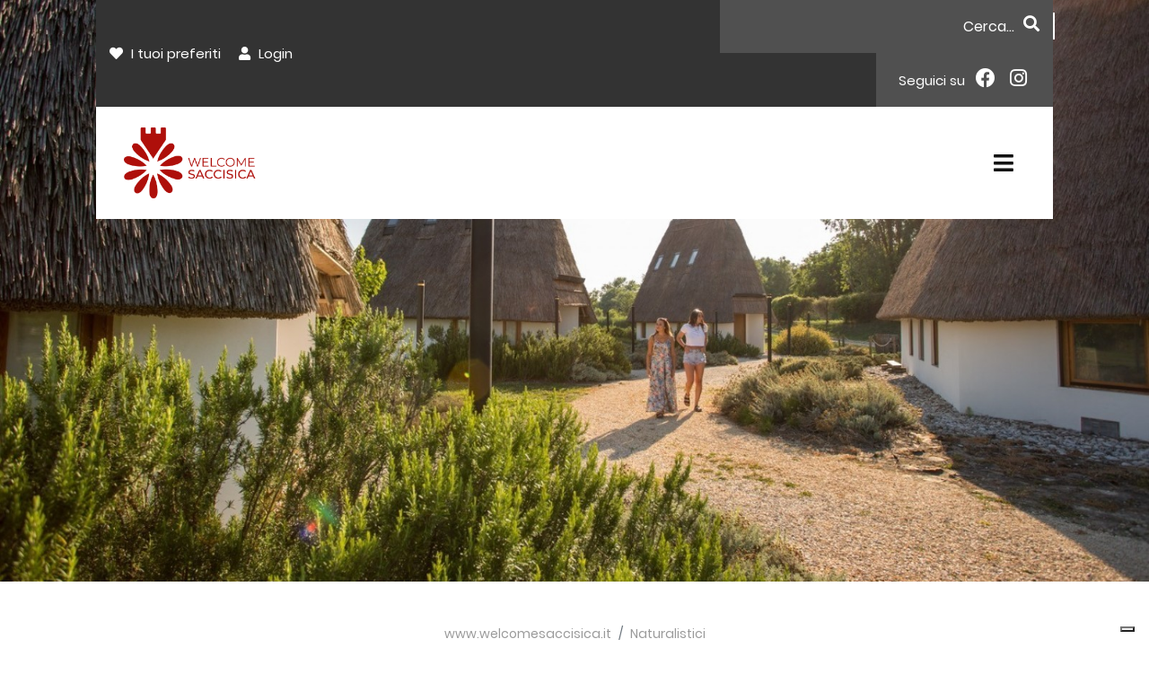

--- FILE ---
content_type: text/html; charset=UTF-8
request_url: https://www.welcomesaccisica.it/naturalistici
body_size: 6615
content:
<!DOCTYPE html>
<html lang="it">

<head>
    <meta charset="UTF-8">
<meta name="viewport" content="width=device-width, initial-scale=1">
<title>Percorsi naturalistici</title>
<meta name="description" content="" />
<meta name="keywords" content="" />
<meta name="robots" content="index,follow" />
<meta name="Language" content="it" />


<link rel="icon" href="https://www.welcomesaccisica.it/favicon.png">


<link href="/assets/site/cms/css/main.css" type="text/css" rel="stylesheet" />
<link href="/assets/site/cms/fancybox-master/dist/jquery.fancybox.min.css" type="text/css" rel="stylesheet" />


<link href="/assets/site/custom/bootstrap-4.4.1/css/bootstrap.min.css" rel="stylesheet">

<link href="/assets/site/custom/fontawesome-5.12.0/css/fontawesome.min.css" rel="stylesheet">
<link href="/assets/site/custom/fontawesome-5.12.0/css/solid.min.css" rel="stylesheet">
<link href="/assets/site/custom/fontawesome-5.12.0/css/brands.min.css" rel="stylesheet">
<link href="/assets/site/custom/css/google_fonts.css" rel="stylesheet">

<link href="/assets/site/custom/slick/slick.css" rel="stylesheet">
<link href="/assets/site/custom/slick/slick-theme.css" rel="stylesheet">

<script src="/assets/site/custom/js/jquery-3.4.1.min.js"></script>
<script src="/assets/site/custom/js/jquery-ui-1.11.1.min.js"></script>

<script src="/assets/site/custom/moment-develop/min/moment-with-locales.min.js"></script>
<link href="/assets/site/custom/datetimepicker/build/css/bootstrap-datetimepicker.min.css" rel="stylesheet">
<script src="/assets/site/custom/datetimepicker/build/js/bootstrap-datetimepicker.min.js"></script>

<script src="/assets/site/custom/js/popper.min.js"></script>
<script>$(function () { $('[data-toggle="tooltip"]').tooltip(); })</script>



<link href="/assets/site/custom/css/mystyle.css?1.27" rel="stylesheet">

<script src="/assets/site/cms/js/script.js" type="text/javascript"></script>


<script>window.after_load = []</script>

<!-- Global site tag (gtag.js) - Google Analytics -->
<script class="_iub_cs_activate" type="text/plain" data-iub-purposes="4" async suppressedsrc="https://www.googletagmanager.com/gtag/js?id=G-YCC195BKJQ"></script>
<script>
  window.dataLayer = window.dataLayer || [];
  function gtag(){dataLayer.push(arguments);}
  gtag('js', new Date());
  gtag('config', 'G-YCC195BKJQ');
</script>








<script class="_iub_cs_activate" type="text/plain" data-iub-purposes="1" suppressedsrc="https://www.google.com/recaptcha/api.js?hl=it" async defer></script>


<meta property="og:type" content="article" />

<meta property="og:url" content="https://www.welcomesaccisica.it/naturalistici" />

<meta property="og:title" content="Percorsi naturalistici" />


<meta property="og:image" content="/images/naturalisti.jpg" />

<meta property="og:locale" content="it" />

<meta property="og:site_name" content="Welcome Saccisica" />



<script type="text/javascript">
var _iub = _iub || [];
_iub.csConfiguration = {"invalidateConsentWithoutLog":true,"consentOnContinuedBrowsing":false,"whitelabel":false,"lang":"it","floatingPreferencesButtonDisplay":"bottom-right","siteId":2475884,"perPurposeConsent":true,"cookiePolicyId":64165137, "banner":{ "closeButtonRejects":true,"acceptButtonDisplay":true,"customizeButtonDisplay":true,"explicitWithdrawal":true,"position":"float-center" }};
</script>
<script type="text/javascript" src="//cdn.iubenda.com/cs/iubenda_cs.js" charset="UTF-8" async></script></head>

<body class="scheletro tema-lightblue">

    <header>
    <div class="container-fluid">
        <div class="row">
            <div class="col-12 col-lg-10 mx-auto">
                <div class="row menu-top">
                    <div class="col-6 sx mr-auto align-self-center">
                        <i class="fas fa-heart"></i> <a href="https://www.welcomesaccisica.it/preferiti" title="I tuoi preferiti" class="mr-3" role="button">I tuoi preferiti</a>  

                                                <i class="fas fa-user"></i> <a href="https://www.welcomesaccisica.it/subscribe" title="Login" role="button">Login</a>
                        
                    </div>

                    <div class="col-6 dx text-right align-self-center pr-0">
                        <form action="https://www.welcomesaccisica.it/ricerca" method="get" class="form-inline cerca" role="form">
                            <input class="form-control" type="text" name="t" placeholder="Cerca..." aria-label="Cerca"> 
                            <button type="submit" title="Cerca" role="button"><i class="fas fa-search"></i></button>
                        </form>

                        <div class="sep d-none"></div>

                        <div class="seguici d-none">
                            <span class="mr-2">Seguici su</span>
                                                        <a href="https://www.facebook.com/IATsaccisica" title="Facebook" target="_blank" rel="noopener" role="link"><i class="fab fa-facebook"></i></a>
                            
                                                        <a href="https://www.instagram.com/welcome.saccisica/" title="Instagram" target="_blank" rel="noopener" role="link"><i class="fab fa-instagram"></i></a>
                            
                                                    </div>
                    </div>
                </div>
            </div>
        </div>

        <div class="row">
            <div class="col-lg-10 mx-auto">
                <div class="row menu">
                    <div class="col-12 align-self-center">
                        <nav class="navbar navbar-expand-custom">
                            <a class="navbar-brand" href="https://www.welcomesaccisica.it" role="link">
                                <img src="/assets/site/custom/img/logo.png" class="" alt="Welcome Saccisica" width="150" height="79">
                            </a>

                            <button class="navbar-toggler" type="button" data-toggle="collapse" data-target="#navbarCollapse" aria-controls="navbarCollapse" aria-expanded="false" aria-label="Toggle navigation" role="button">
                                <i class="fas fa-bars"></i>
                            </button>

                            <div class="collapse navbar-collapse" id="navbarCollapse" role="navigation">

                                <ul class="navbar-nav ml-auto">
                                                                                                            <li class="nav-item text-center dropdown blue">
                                        
                                        
                                        <a class="nav-link dropdown-toggle d-none d-xxl-link-block" href="javascript:void(0);" id="navbarDropdownMenuLink-1" role="button" title="Benvenuti in Saccisica: I Comuni" data-toggle="dropdown" aria-expanded="false">
                                            <div class="ico" role="figure">
                                                <img src="/assets/site/custom/img/icons/icone-menu-01.png" width="50" height="50" alt="Icona I Comuni">
                                                <img src="/assets/site/custom/img/icons/icone-menu-01-color.png" class="ico-hover" width="50" height="50" alt="Icona I Comuni">
                                            </div>
                                            <div>
                                                <span class="top">Benvenuti in Saccisica</span> <br> 
                                                <span class="bot">I Comuni</span>
                                                <div class="borderx"></div>
                                            </div>
                                        </a>

                                        
                                        <a class="nav-link d-xxl-link-none" href="https://www.welcomesaccisica.it/benvenuti-in-saccisica" role="button" title="Benvenuti in Saccisica: I Comuni">
                                            <div class="ico" role="figure">
                                                <img src="/assets/site/custom/img/icons/icone-menu-01.png" width="50" height="50" alt="Icona I Comuni">
                                                <img src="/assets/site/custom/img/icons/icone-menu-01-color.png" class="ico-hover" width="50" height="50" alt="Icona I Comuni">
                                            </div>
                                            <div>
                                                <span class="top">Benvenuti in Saccisica</span> <br> 
                                                <span class="bot">I Comuni</span>
                                                <div class="borderx"></div>
                                            </div>
                                        </a>

                                        
                                                                                <div class="dropdown-menu p-4" aria-labelledby="navbarDropdownMenuLink-1">
                                            <div class="row">
                                                <div class="col-12 col-lg-3 sez-1">
                                                    <img src="https://www.welcomesaccisica.it/images/thumb/500/300/home3.jpg" class="img-fluid" alt="Saccisica dall&#039;alto">
                                                </div>
                                                <div class="col-12 col-lg-3 sez-2">
                                                    Vieni a conoscere tutti i comuni che compongono il territorio della Saccisica: ville storiche, musei, monumenti ma anche ottimi percorsi enogastronomici ti aspettano!
                                                    <div class="w-100 mt-3">> <a href="https://www.welcomesaccisica.it/benvenuti-in-saccisica" title="Benvenuti in Saccisica" role="button">Benvenuti in Saccisica</a></div>
                                                </div>
                                                <div class="col-12 col-lg-6 sez-3">
                                                    <div class="row">

                                                                                                                                                                        <div class="col-12 col-md-6">> <a href="https://www.welcomesaccisica.it/localita/piove-di-sacco" title="Piove di Sacco" role="button">Piove di Sacco</a></div>
                                                                                                                <div class="col-12 col-md-6">> <a href="https://www.welcomesaccisica.it/localita/legnaro" title="Legnaro" role="button">Legnaro</a></div>
                                                                                                                <div class="col-12 col-md-6">> <a href="https://www.welcomesaccisica.it/localita/brugine" title="Brugine" role="button">Brugine</a></div>
                                                                                                                <div class="col-12 col-md-6">> <a href="https://www.welcomesaccisica.it/localita/correzzola" title="Correzzola" role="button">Correzzola</a></div>
                                                                                                                <div class="col-12 col-md-6">> <a href="https://www.welcomesaccisica.it/localita/sant-angelo-di-piove" title="Sant&#039;Angelo di Piove di Sacco" role="button">Sant&#039;Angelo di Piove di Sacco</a></div>
                                                                                                                <div class="col-12 col-md-6">> <a href="https://www.welcomesaccisica.it/localita/polverara" title="Polverara" role="button">Polverara</a></div>
                                                                                                                <div class="col-12 col-md-6">> <a href="https://www.welcomesaccisica.it/localita/arzegrande" title="Arzergrande" role="button">Arzergrande</a></div>
                                                                                                                <div class="col-12 col-md-6">> <a href="https://www.welcomesaccisica.it/localita/codevigo" title="Codevigo" role="button">Codevigo</a></div>
                                                                                                                <div class="col-12 col-md-6">> <a href="https://www.welcomesaccisica.it/localita/pontelongo" title="Pontelongo" role="button">Pontelongo</a></div>
                                                                                                                
                                                                                                            </div>
                                                </div>
                                            </div>
                                        </div>
                                                                            </li>
                                                                                                            <li class="nav-item text-center dropdown lightblue">
                                                                                <a class="nav-link" href="https://www.welcomesaccisica.it/cosa-fare" role="button" title="Saccisica da scoprire: I percorsi">
                                            <div class="ico" role="figure">
                                                <img src="/assets/site/custom/img/icons/icone-menu-02.png" width="50" height="50" alt="Icona I percorsi">
                                                <img src="/assets/site/custom/img/icons/icone-menu-02-color.png" class="ico-hover" width="50" height="50" alt="Icona I percorsi">
                                            </div>
                                            <div>
                                                <span class="top">Saccisica da scoprire</span> <br> 
                                                <span class="bot">I percorsi</span>
                                                <div class="borderx"></div>
                                            </div>
                                        </a>
                                        
                                                                            </li>
                                                                                                            <li class="nav-item text-center dropdown orange-2">
                                                                                <a class="nav-link" href="https://www.welcomesaccisica.it/food-shop" role="button" title="Eccellenze &amp; esperienze: Attività commerciali">
                                            <div class="ico" role="figure">
                                                <img src="/assets/site/custom/img/icons/icone-menu-03.png" width="50" height="50" alt="Icona Attività commerciali">
                                                <img src="/assets/site/custom/img/icons/icone-menu-03-color.png" class="ico-hover" width="50" height="50" alt="Icona Attività commerciali">
                                            </div>
                                            <div>
                                                <span class="top">Eccellenze &amp; esperienze</span> <br> 
                                                <span class="bot">Attività commerciali</span>
                                                <div class="borderx"></div>
                                            </div>
                                        </a>
                                        
                                                                            </li>
                                                                                                            <li class="nav-item text-center dropdown orange">
                                                                                <a class="nav-link" href="https://www.welcomesaccisica.it/eventi" role="button" title="News &amp; Eventi: Scoprili tutti">
                                            <div class="ico" role="figure">
                                                <img src="/assets/site/custom/img/icons/icone-menu-04.png" width="50" height="50" alt="Icona Scoprili tutti">
                                                <img src="/assets/site/custom/img/icons/icone-menu-04-color.png" class="ico-hover" width="50" height="50" alt="Icona Scoprili tutti">
                                            </div>
                                            <div>
                                                <span class="top">News &amp; Eventi</span> <br> 
                                                <span class="bot">Scoprili tutti</span>
                                                <div class="borderx"></div>
                                            </div>
                                        </a>
                                        
                                                                            </li>
                                                                                                            <li class="nav-item text-center dropdown green">
                                                                                <a class="nav-link" href="https://www.welcomesaccisica.it/info" role="button" title="Info: Contatti utili">
                                            <div class="ico" role="figure">
                                                <img src="/assets/site/custom/img/icons/icone-menu-05.png" width="50" height="50" alt="Icona Contatti utili">
                                                <img src="/assets/site/custom/img/icons/icone-menu-05-color.png" class="ico-hover" width="50" height="50" alt="Icona Contatti utili">
                                            </div>
                                            <div>
                                                <span class="top">Info</span> <br> 
                                                <span class="bot">Contatti utili</span>
                                                <div class="borderx"></div>
                                            </div>
                                        </a>
                                        
                                                                            </li>
                                                                                                            <li class="nav-item text-center dropdown purple">
                                                                                <a class="nav-link" href="https://www.welcomesaccisica.it/territorio-business" role="button" title="Territorio &amp; Business: Industria e Welfare">
                                            <div class="ico" role="figure">
                                                <img src="/assets/site/custom/img/icons/icone-menu-06.png" width="50" height="50" alt="Icona Industria e Welfare">
                                                <img src="/assets/site/custom/img/icons/icone-menu-06-color.png" class="ico-hover" width="50" height="50" alt="Icona Industria e Welfare">
                                            </div>
                                            <div>
                                                <span class="top">Territorio &amp; Business</span> <br> 
                                                <span class="bot">Industria e Welfare</span>
                                                <div class="borderx"></div>
                                            </div>
                                        </a>
                                        
                                                                            </li>
                                    
                                </ul>
                            </div>
                        </nav>
                    </div>
                </div>
            </div>
        </div>
    </div>
</header>

    <main role="main">

        
<span class="catpercorso green">

    <div class="container-fluid testata p-0">
        <div class="bgx bg position-relative">
            <div class="wrap-img position-absolute" style="top: 0; left: 0;">
                <img src="https://www.welcomesaccisica.it/images/thumb/1600/naturalisti.jpg" class="" alt="Percorso naturalistico tra i Casoni">
            </div>
        </div>
    </div>


    <section class="sez-contenuto py-3 py-lg-5">
        <div class="container">

            <div class="breadcrumbx text-center">
                <nav aria-label='breadcrumb' class='nav-breadcrumb'><ol class='breadcrumb' itemtype='http://schema.org/BreadcrumbList' itemscope=''><li class="breadcrumb-item" itemtype="http://schema.org/ListItem" itemscope="" itemprop="itemListElement"><a href="https://www.welcomesaccisica.it" title="Home" itemprop="item"><span itemprop="name">www.welcomesaccisica.it</span></a><meta itemprop="position" content="1" /></li><li class="breadcrumb-item" itemtype="http://schema.org/ListItem" itemscope="" itemprop="itemListElement"><a href="https://www.welcomesaccisica.it/naturalistici" title="Naturalistici" itemprop="item"><span itemprop="name">Naturalistici</span></a><meta itemprop="position" content="2" /></li></ol></nav>
            </div>

            <div class="row head pt-4">
                <div class="col-12 pb-4 text-center">
                    <h1>Percorsi naturalistici</h1>
                </div>

                <div class="col-12 col-lg-4 filtri">
                    <div class="text-center mb-2"><b>Filtra per</b></div>

                    <form action="https://www.welcomesaccisica.it/naturalistici" method="get" class="form-search" role="form">

                        <input type="hidden" name="search" value="1" />

                        <div class="form-group field-comune position-relative">
                            <div class="ico-round"><img src="/assets/site/custom/img/icons/icone-menu-01.png" alt="icona comune" /></div>
                            <select name="src_localita" class="action-select form-control custom-select" data-val="">
                                <option value="">Comune..</option>
                                                                <option value="1">Piove di Sacco</option>
                                                                <option value="2">Legnaro</option>
                                                                <option value="3">Brugine</option>
                                                                <option value="4">Correzzola</option>
                                                                <option value="5">Sant&#039;Angelo di Piove di Sacco</option>
                                                                <option value="6">Polverara</option>
                                                                <option value="7">Arzergrande</option>
                                                                <option value="8">Codevigo</option>
                                                                <option value="9">Pontelongo</option>
                                                            </select>
                        </div>
                    </form>

                </div>

                <div class="col-12 col-lg-8 desc">
                    <p>Immergiti nel verde della natura&nbsp;per scoprire i luoghi pi&ugrave; affascinanti e inesplorati del territorio della Saccisica!</p>
                </div>
            </div>
        </div>
    </section>



    <section class="sez-preview-2 py-5 mb-4">
        <div class="container-fluid">

            <div class="row">
                <div class="col-12 col-lg-8 mx-auto item mb-4">

                    <div class="row">

                                                <div class="col-12 col-sm-6 col-lg-12 col-xl-6 item mb-4">
                            <div class="row">
                                <div class="col-12 col-lg-6 pr-lg-0">
                                    <a href="https://www.welcomesaccisica.it/naturalistici/natura-in-valle-millecampi" title="Natura in Valle Millecampi">
                                        <div class="bg bgx position-relative">
                                            <div class="wrap-img position-absolute" style="top: 0; left: 0;">
                                                
                                                <img src="/images/thumb/500/800/valle-millecampi.jpg" alt="Natura in Valle Millecampi - Codevigo" />
                                            </div>
                                        </div>
                                    </a>
                                </div>

                                <div class="col-12 col-lg-6 pl-lg-0">
                                    <div class="testo p-3">
                                        <div class="row">
                                            <div class="col-12 dove pr-0">Codevigo</div>
                                        </div>

                                        <div class="row">
                                            <div class="col-12 tit-desc">
                                                <div class="tit py-2"><a href="https://www.welcomesaccisica.it/naturalistici/natura-in-valle-millecampi" title="Natura in Valle Millecampi">Natura in Valle Millecampi</a></div>
                                                <div class="desc"><p><strong>Alla scoperta della Laguna di Venezia, patrimonio UNESCO</strong></p></div>
                                            </div>

                                            <div class="col-12 scopri text-right">
                                                <a href="https://www.welcomesaccisica.it/naturalistici/natura-in-valle-millecampi" title="Scopri di più">Scopri di più<i class="fas fa-arrow-right"></i></a>
                                            </div>
                                        </div>
                                    </div>
                                </div>
                            </div>
                        </div>
                                                <div class="col-12 col-sm-6 col-lg-12 col-xl-6 item mb-4">
                            <div class="row">
                                <div class="col-12 col-lg-6 pr-lg-0">
                                    <a href="https://www.welcomesaccisica.it/naturalistici/in-oasi-ca-di-mezzo" title="In Oasi Ca’ di Mezzo">
                                        <div class="bg bgx position-relative">
                                            <div class="wrap-img position-absolute" style="top: 0; left: 0;">
                                                
                                                <img src="/images/thumb/500/800/oasi-ca-di-mezzo.jpg" alt="In Oasi Ca’ di Mezzo - Codevigo" />
                                            </div>
                                        </div>
                                    </a>
                                </div>

                                <div class="col-12 col-lg-6 pl-lg-0">
                                    <div class="testo p-3">
                                        <div class="row">
                                            <div class="col-12 dove pr-0">Codevigo</div>
                                        </div>

                                        <div class="row">
                                            <div class="col-12 tit-desc">
                                                <div class="tit py-2"><a href="https://www.welcomesaccisica.it/naturalistici/in-oasi-ca-di-mezzo" title="In Oasi Ca’ di Mezzo">In Oasi Ca’ di Mezzo</a></div>
                                                <div class="desc"><p><strong>Immersi tra i suoni, i profumi e i colori della natura</strong></p></div>
                                            </div>

                                            <div class="col-12 scopri text-right">
                                                <a href="https://www.welcomesaccisica.it/naturalistici/in-oasi-ca-di-mezzo" title="Scopri di più">Scopri di più<i class="fas fa-arrow-right"></i></a>
                                            </div>
                                        </div>
                                    </div>
                                </div>
                            </div>
                        </div>
                                                <div class="col-12 col-sm-6 col-lg-12 col-xl-6 item mb-4">
                            <div class="row">
                                <div class="col-12 col-lg-6 pr-lg-0">
                                    <a href="https://www.welcomesaccisica.it/naturalistici/tra-terra-e-acqua" title="Tra terra e acqua">
                                        <div class="bg bgx position-relative">
                                            <div class="wrap-img position-absolute" style="top: 0; left: 0;">
                                                
                                                <img src="/images/thumb/500/800/Oasi-ca_-di-mezzo.jpg" alt="Tra terra e acqua - Codevigo" />
                                            </div>
                                        </div>
                                    </a>
                                </div>

                                <div class="col-12 col-lg-6 pl-lg-0">
                                    <div class="testo p-3">
                                        <div class="row">
                                            <div class="col-12 dove pr-0">Codevigo</div>
                                        </div>

                                        <div class="row">
                                            <div class="col-12 tit-desc">
                                                <div class="tit py-2"><a href="https://www.welcomesaccisica.it/naturalistici/tra-terra-e-acqua" title="Tra terra e acqua">Tra terra e acqua</a></div>
                                                <div class="desc"><p><strong>In bicicletta nelle terre della bonifica</strong></p></div>
                                            </div>

                                            <div class="col-12 scopri text-right">
                                                <a href="https://www.welcomesaccisica.it/naturalistici/tra-terra-e-acqua" title="Scopri di più">Scopri di più<i class="fas fa-arrow-right"></i></a>
                                            </div>
                                        </div>
                                    </div>
                                </div>
                            </div>
                        </div>
                        
                        <div class="col-12 text-center mt-4">
                            
                        </div>

                        
                    </div>
                </div>
            </div>
        </div>
    </section>


    <section class="pb-5 mb-5 sez-newsletter">
        <div class="container-fluid">
            <div class="row">
                <div class="col-12 col-lg-8 mx-auto box">

                    <div class="row h-100">
                        <div class="col-12 col-lg-6 sx align-self-center p-5">
                            Rimani aggiornato sui nuovi percorsi
                        </div>

                        <div class="col-12 col-lg-6 dx p-5">

                            <div id="validation" class="mt-2"></div>

                            <form class="form-richiedi-info submit_ajax" action="https://www.welcomesaccisica.it/newsletter-subscribe" method="post" data-div="validation" role="form">

                                <input type="hidden" name="_token" value="Ib2QYxNTSuJv7lpuXfa1yhrbomoyVfQyux8nllRp">                                <input type="hidden" name="tipo" value="percorsi" />

                                <div class="form-row">
                                    <div class="col-12 col-lg-6 mb-3">
                                        <input type="text" class="form-control" name="nome" placeholder="Nome" value="" />
                                    </div>

                                    <div class="col-12 col-lg-6 mb-3">
                                        <input type="text" class="form-control" name="cognome" placeholder="Cognome" value="" />
                                    </div>

                                    <div class="col-12 col-lg-6 mb-3">
                                        <input type="text" class="form-control" name="email" placeholder="Email" value="" required />
                                    </div>

                                    <div class="col-12 col-lg-6 mb-3">
                                        <input type="submit" value="Iscriviti" class="w-100 btn btn-color" role="button" />
                                    </div>
                                </div>
                            </form>
                        </div>
                    </div>

                </div>
            </div>
        </div>
    </section>
</span>


<script>
    $('.form-search').on('change', function() {
        $(this).submit();
    });

    </script>



    </main>


    <footer role="contentinfo">
	<div class="container-fluid p-5 top">
		<div class="row">
			<div class="col-lg-10 mx-auto">

				<div class="row">
					<div class="col-12 col-md-6 col-lg-3 sez-1 mb-4">
						<div class="tit mb-3">PORTALE SACCISICA</div>
						<div class="desc">WELCOME SACCISICA - Portale dedicato alla promozione turistica della Saccisica, territorio rurale che mescola terra ed acqua e che offre al visitatore ritmi lenti tra natura, cultura ed esperienze.</div>
					</div>

					<div class="col-12 col-md-6 col-lg-3 sez-2 mb-4">
						<div class="dati">
							<div class="item mb-4">
								<i class="fas fa-map-marker-alt"></i> Piazza Matteotti, 4 35028 Piove di Sacco (PD) – ITALY
							</div>

							<div class="item mb-4">
								<i class="fas fa-phone"></i> 049 9709316 <br>
							</div>
							<div class="item mb-4">
								<i class="fas fa-envelope"></i> info@welcomesaccisica.it
							</div>
						</div>
					</div>

					<div class="col-12 col-md-6 col-lg-3 sez-3 mb-4" role="navigation">
						<ul class="p-0">
														<li class="blue"><a href="https://www.welcomesaccisica.it/benvenuti-in-saccisica" role="button"  title="Benvenuti in Saccisica"><i class="fas fa-circle"></i>Benvenuti in Saccisica</a></li>
														<li class="lightblue"><a href="https://www.welcomesaccisica.it/cosa-fare" role="button"  title="Saccisica da scoprire"><i class="fas fa-circle"></i>Saccisica da scoprire</a></li>
														<li class="orange-2"><a href="https://www.welcomesaccisica.it/food-shop" role="button"  title="Eccellenze &amp; esperienze"><i class="fas fa-circle"></i>Eccellenze &amp; esperienze</a></li>
														<li class="orange"><a href="https://www.welcomesaccisica.it/eventi" role="button"  title="News &amp; Eventi"><i class="fas fa-circle"></i>News &amp; Eventi</a></li>
														<li class="green"><a href="https://www.welcomesaccisica.it/info" role="button"  title="Info"><i class="fas fa-circle"></i>Info</a></li>
														<li class="purple"><a href="https://www.welcomesaccisica.it/territorio-business" role="button"  title="Territorio &amp; Business"><i class="fas fa-circle"></i>Territorio &amp; Business</a></li>
													</ul>
					</div>

					<div class="col-12 col-md-6 col-lg-3 sez-4 seguici">
						<span class="mr-2">Seguici su</span>
												<a href="https://www.facebook.com/IATsaccisica" title="Facebook" target="_blank" rel="noopener" role="button"><i class="fab fa-facebook"></i></a>
						
												<a href="https://www.instagram.com/welcome.saccisica/" title="Instagram" target="_blank" rel="noopener" role="button"><i class="fab fa-instagram"></i></a>
						
											</div>

				</div>
			</div>
		</div>
	</div>

	<div class="container-fluid">
		<div class="row bot">
			<div class="col-12 align-self-center text-center">
				
				<a target="_blank" rel="nofollow noopener" role="button" href="https://www.iubenda.com/privacy-policy/64165137/full-legal" title="Privacy Policy">Privacy Policy</a> <span class="sep">/</span>
				<a target="_blank" rel="nofollow noopener" role="button" href="https://www.iubenda.com/privacy-policy/64165137/cookie-policy" title="Cookie Policy">Cookie Policy</a> <span class="sep">/</span>
			</div>
            <div class="col-12 credits py-1 text-center" style="font-size: 12px;">Powered by <a aria-label="Powered by webindustries.it" target="_blank" rel="noopener" href="https://www.webindustries.it">WebIndustries</a></div>
		</div>
	</div>

</footer>
    <!-- Modal -->
<div class="modal fade" id="myModal" tabindex="-1" role="dialog" aria-labelledby="myModalLabel" aria-hidden="true" data-backdrop="static" data-keyboard="false">
    <div class="modal-dialog modal-lg" role="document">
        <div class="modal-content">
            <div class="modal-header">
                <h5 class="modal-title" id="myModalLabel"></h5>
                <button type="button" class="close" data-dismiss="modal" aria-label="Close">
                    <span aria-hidden="true">&times;</span>
                </button>
            </div>
            <div id="modal-body" class="modal-body"></div>
            <div class="modal-footer">
                <button type="button" class="btn btn-sm btn-secondary" data-dismiss="modal">Chiudi</button>
            </div>
        </div>
    </div>
</div>


<!-- Modal Small -->
<div class="modal fade" id="myModalSmall" tabindex="-1" role="dialog" aria-labelledby="myModalLabelSmall" aria-hidden="true" data-backdrop="static" data-keyboard="false">
    <div class="modal-dialog modal-sm" role="document">
        <div class="modal-content">
            <div class="modal-header">
                <h5 class="modal-title" id="myModalLabelSmall"></h5>
                <button type="button" class="close" data-dismiss="modal" aria-label="Close">
                    <span aria-hidden="true">&times;</span>
                </button>
            </div>
            <div id="modal-body-small" class="modal-body"></div>
        </div>
    </div>
</div>    
</body>

<div id="ajax-loader"><img src="/assets/site/cms/img/ajax-loader.gif" alt="Caricamento in corso.." /></div>




<script src="/assets/site/cms/fancybox-master/dist/jquery.fancybox.min.js" type="text/javascript"></script>
<script src="/assets/site/cms/js/after-load.js" type="text/javascript"></script>



<script src="/assets/site/custom/bootstrap-4.4.1/js/bootstrap.min.js"></script>

<link href="/assets/site/custom/boostrap-toggle/bootstrap4-toggle.min.css" rel="stylesheet">
<script src="/assets/site/custom/boostrap-toggle/bootstrap4-toggle.min.js"></script>

<script src="/assets/site/custom/slick/slick.min.js"></script>
<script>
	$(document).ready(function(){

	//Punti di interesse
	$('.slick-luoghi').slick({
		dots: false,
		arrows: true,
		infinite: false,
		speed: 300,
		slidesToShow: 2,
		slidesToScroll: 2,
		responsive: [
		{
			breakpoint: 1200,
			settings: {
				slidesToShow: 2,
				slidesToScroll: 2,
				dots: true,
				arrows: true,
				//infinite: true,
			}
		},
		{
			breakpoint: 992,
			settings: {
				slidesToShow: 2,
				slidesToScroll: 2,
				dots: true,
				arrows: false,
			}
		}
		]
	});

	//Curiosità
	$('.slick-curiosita').slick({
		dots: false,
		arrows: true,
		infinite: false,
		speed: 300,
		slidesToShow: 1,
		slidesToScroll: 1,
		responsive: [
		{
			breakpoint: 1200,
			settings: {
				slidesToShow: 1,
				slidesToScroll: 1,
				dots: true,
				arrows: false,
				//infinite: true,
			}
		},
		{
			breakpoint: 600,
			settings: {
				slidesToShow: 1,
				slidesToScroll: 1,
				dots: true,
				arrows: false,
			}
		}
		]
	});

	//Gallery
	$('.slick-gallery').slick({
		dots: false,
		arrows: true,
		infinite: false,
		speed: 300,
		slidesToShow: 3,
		slidesToScroll: 1,
		responsive: [
		{
			breakpoint: 1200,
			settings: {
				slidesToShow: 2,
				slidesToScroll: 1,
				dots: true,
				arrows: false,
				//infinite: true,
			}
		},
		{
			breakpoint: 600,
			settings: {
				slidesToShow: 1,
				slidesToScroll: 1,
				dots: true,
				arrows: false,
			}
		}
		]
	});


	//Correlati sx
	$('.slick-correlati-1').slick({
		dots: false,
		arrows: true,
		infinite: false,
		speed: 300,
		slidesToShow: 2,
		slidesToScroll: 1,
		responsive: [
		{
			breakpoint: 1200,
			settings: {
				slidesToShow: 1,
				slidesToScroll: 1,
				dots: true,
				arrows: false,
			}
		}
		]
	});


	//Correlati sx
	$('.slick-correlati-2').slick({
		dots: false,
		arrows: true,
		infinite: false,
		speed: 300,
		slidesToShow: 1,
		slidesToScroll: 1,
		responsive: [
		{
			breakpoint: 1200,
			settings: {
				slidesToShow: 1,
				slidesToScroll: 1,
				dots: true,
				arrows: false,
				//infinite: true,
			}
		},
		{
			breakpoint: 600,
			settings: {
				slidesToShow: 1,
				slidesToScroll: 1,
				dots: true,
				arrows: false,
			}
		}
		]
	});


	//Scopri la Saccisica
	$('.slick-mappa-temporale').slick({
		dots: false,
		arrows: true,
		infinite: false,
		speed: 300,
		slidesToShow: 1,
		slidesToScroll: 1,
		responsive: [
		{
			breakpoint: 1200,
			settings: {
				slidesToShow: 1,
				slidesToScroll: 1,
				dots: true,
				arrows: false,
				//infinite: true,
			}
		},
		{
			breakpoint: 600,
			settings: {
				slidesToShow: 1,
				slidesToScroll: 1,
				dots: true,
				arrows: false,
			}
		}
		]
	});
});
</script>



<script src="/assets/site/custom/js/imageMapResizer.min.js"></script>
<script>
	$(document).ready(function() {
		$('map').imageMapResize();
	});
</script>


<script>
//navbar megamenu hover
function toggleDropdown (e) {
const _d = $(e.target).closest('.menu .dropdown'),
_m = $('.dropdown-menu', _d);
setTimeout(function(){
const shouldOpen = e.type !== 'click' && _d.is(':hover');
_m.toggleClass('show', shouldOpen);
_d.toggleClass('show', shouldOpen);
$('[data-toggle="dropdown"]', _d).attr('aria-expanded', shouldOpen);
}, e.type === 'mouseleave' ? 300 : 0);
}

/*$('body')
.on('mouseenter mouseleave', '.menu .dropdown', toggleDropdown)
.on('click', '.menu .dropdown-menu a', toggleDropdown);*/
</script>


</html>


--- FILE ---
content_type: text/css
request_url: https://www.welcomesaccisica.it/assets/site/cms/css/main.css
body_size: 823
content:
/* ############ CCS DEFAULT ############ */
.clear{ clear:both; }

.social-btn{ margin:35px 0; }
.social-btn a{ margin:0 5px !important; margin-top:-3px !important; }
.btn-o.btn-facebook { background-color: #43609c; border: 1px solid #43609c; color: #fff !important; }
.btn-o.btn-facebook:hover, .btn-o.btn-facebook:focus, .btn-o.btn-facebook:active{ background-color: transparent; color: #43609c !important; }

.err-message{ list-style:inside; padding-left:10px; margin-bottom:0; }
.err-message li:last-child{ padding-bottom:0; }

#ajax-loader { display:none; position:fixed; z-index:999999; background-color:rgba(255,255,255,0.7); width:100%; height:100%; top:0; left:0; }
#ajax-loader img{ position:fixed; top: 50%; left: 50%; width:35px; height:35px; margin-top: -33px; margin-left: -33px; }

.modal-dialog { margin-top:15px; }
.dialog-loader{ color:#aaa; } /* per la modal */

.prezzo-barrato{ text-decoration:line-through; opacity:0.4; }
ol.breadcrumb{ padding:0; background:none; }
.carrello .table-riepilogo td{ vertical-align:middle; }
.mb10{ margin-bottom:10px; }
.mb20{ margin-bottom:20px; }
.mb30{ margin-bottom:30px; }
.mb40{ margin-bottom:40px; }
.mb50{ margin-bottom:50px; }

@media(max-width:1000px){
    .social-share{ margin-bottom:15px }
}

.bgx{ background-repeat:no-repeat !important; background-size:cover !important; background-position:center !important; }
/* ############ CSS TEMPLATE ############ */



/* FORM CREATOR */
.form-custom .form-group .item{ margin-bottom:15px; }
.form-custom input[type='radio']{ margin-top: 2px; }
.form-custom .item-radio label{ margin-right: 20px; }
.form-sezione{ font-size:20px; margin-bottom:10px; }
.anteprima-form-custom{ max-width:800px; background:#f4f4f4; padding:20px; margin-top:20px; }
/* ! FORM CREATOR */


.g-recaptcha { transform:scale(0.77); transform-origin:0 0; }

--- FILE ---
content_type: text/css
request_url: https://www.welcomesaccisica.it/assets/site/custom/css/mystyle.css?1.27
body_size: 8644
content:
body{ font-family: 'Poppins', sans-serif; font-size:18px; color:#525252; }
.bgx{ background-repeat:no-repeat !important; background-size:cover !important; background-position:center !important; }

header{ position:absolute; top:0; z-index:999; width:100%; }
footer{ font-size:15px; }
footer .top{ background:#333; color:#fff; }
footer .top a{ color:#fff; }
footer .sez-1 .tit{ font-size:18px; font-weight:bold; }
footer .sez-1 .desc{ line-height:26px; }
footer .sez-2 i{ font-size:22px; margin-right:8px; }
footer .sez-3 ul{ list-style:none; }
footer .sez-3 ul li{ margin-bottom:12px }
footer .sez-3 ul li a{ text-transform:uppercase; }
footer .sez-3 ul li i{ font-size:18px; margin-right:8px; }
footer .sez-3 ul li.blue i{ color:#006c85; }
footer .sez-3 ul li.lightblue i{ color:#0ba4b1; }
footer .sez-3 ul li.red i{ color:#EF0935; }
footer .sez-3 ul li.orange i{ color:#ef6d12; }
footer .sez-3 ul li.orange-2 i{ color:#cb0404; }
footer .sez-3 ul li.green i{ color:#32C93E; }
footer .sez-3 ul li.purple i{ color:#C73CAD; }
footer .sez-4 i{ font-size:22px; margin-right:8px; }
footer .bot{ height:80px; }
footer .bot a{ color:#525252; }
footer .bot .sep:last-child{ display:none; }

h1{ font-size:40px; font-weight:600; line-height:1.3; text-transform:uppercase; }
h2{ font-size:38px; font-weight:600; line-height:1.3; }

.btn-grey{ background:#333; color:#fff; padding:10px 30px; text-transform:uppercase; }
.btn-grey:hover{ background:#000; color:#fff; }
.btn-roundx{ font-size:20px; background:#fff; border:1px solid #006c85; border-radius:30px; padding:12px 20px; min-width:220px; color:#006c85; text-transform:uppercase; font-weight:600; }
.btn-roundx:hover{ background:#006c85; color:#fff; }
.btn-roundx-2{ font-size:20px; background:transparent; border:1px solid #fff; border-radius:30px; padding:12px; min-width:200px; color:#fff; text-transform:uppercase; }
.btn-roundx-2:hover{ background:#fff; color:#006c85; }
.slick-prev:before, .slick-next:before { font-size:30px; color:#ddd; }
.gallery .slick-gallery a{ margin:0 10px; height:auto; max-height:300px }
.ico-round{ background:#fff; border:1px solid #9A9A9A; width:40px; height:40px; border-radius:50%; z-index:9999; }
.ico-round i{ font-size:18px; color:#9A9A9A; }
.item .add-preferiti{ position:absolute; right:15px; bottom:15px; color:#fff; cursor:pointer; }
.item .add-preferiti i{ color:#fff; }
.item .add-preferiti i.is-preferiti{ color:red; }
form.form-richiedi-info input[type="text"], form.form-richiedi-info input[type="email"]{ height:47px; }
form.form-richiedi-info input[type="text"], form.form-richiedi-info input[type="email"], form.form-richiedi-info textarea{ border:1px solid #BFBFBF; border-radius: 8px; }
form.form-richiedi-info .btn{ padding:10px 25px; text-transform:uppercase; font-weight:600; }
.slick-dots{ width:96%; bottom:-30px; }
.pagination{ justify-content: center!important; }
.pagination .page-link{ color:#444; }
.pagination .page-item.active .page-link{ color:#fff; background:#444; border-color:#444; }
.bootstrap-datetimepicker-widget{ z-index:99999; display:inline !important; }
#myModal_map iframe{ width:100%; }
.tablex{ font-size:16px; }
.tablex i{ font-size:20px; }
.tablex a{ color:#333; }
.scopri a{ font-size:15px; }
#validation, #contatti-validation{ font-size: 16px; }
.text-normal{ text-transform:none !important }
.smallx{ font-size:14px; }
.bg-light{ background: #F5F5F5; }
.button-dwn .btn{ font-size:12px; background:#333; border-radius:30px; padding:12px 20px 12px 50px; min-width:220px; color:#fff; font-weight:600; word-break: break-all; }
.button-dwn .btn:hover{ background:#000; color:#fff; }
.button-dwn .ico-round{ position:absolute; left:0; width:44px; height:44px; }

.menu-top{ background:#333; color:#fff; font-size:15px; }
.menu-top a{ color:#fff; }
.menu-top .sx i{ margin-right:5px; }
.menu-top .sx .menu-account{ display:inline-block; }
.menu-top .sx .menu-account .dropdown-menu a{ color:#333; }
.menu-top .dx{ margin-top: -1px; }
.menu-top .dx form.cerca{ display:inline-block; background:#505050; padding-right:15px; }
.menu-top .dx form.cerca i{ font-size:18px; margin-left:0; }
.menu-top .dx form.cerca input{ color:#fff; background:transparent; text-align:right; border:0; border-radius:0; height:60px; padding-right:6px; }
.menu-top .dx form.cerca input::placeholder{ color:#fff; }
.menu-top .dx form.cerca button{ background: transparent; border: 0; color: inherit; padding: 0; }
.menu-top .dx .seguici{ background:#505050; padding:17px 17px 18px 25px; margin-left:-4px; }
.menu-top .dx .seguici i{ font-size:22px; margin-right:12px; }
.menu-top .dx .sep{ position:absolute; top:15px; width:2px; background:#fff; height:30px; }

.menu{ background:#fff; color:#525252; padding:10px 0; }
.menu .slogan{ font-size:13px; }
.menu .navbar{ position: unset; font-size:14px; }
.menu .navbar-toggler{ color:#111; font-size:25px; }
.menu a.navbar-brand{ color:#525252; font-size:40px; font-weight:500; white-space:normal; }
.menu a.navbar-brand:hover{ color:#525252; }
.menu a.navbar-brand img{ width:150px; }
.menu ul.navbar-nav li a.nav-link{ color:#525252; padding-right: 1rem; padding-left: 1rem; }
.menu ul.navbar-nav li a.nav-link:hover{ color:#525252; }
.menu ul.navbar-nav li a.nav-link .top{ text-transform:uppercase; font-weight:bold; }
.menu ul.navbar-nav li a.nav-link .borderx{ height:5px; width:50px; margin:6px auto; }
.menu ul.navbar-nav li a.nav-link .ico { position: relative; margin-bottom:10px; display:inline-block; }
.menu ul.navbar-nav li a.nav-link .ico .ico-hover { display: none; position: absolute; top: 0; left: 0; z-index: 99; }
.menu ul.navbar-nav li a.nav-link:hover .ico .ico-hover { display: inline; }

.menu ul.navbar-nav li{ position:unset; }
.menu .dropdown-menu{ width:100%; border:0; }
.menu .dropdown-menu .sez-2{ border-right:2px solid #ddd; }
.menu .dropdown-menu .sez-3 ul{ list-style:none; padding-left:20px; }
.menu .dropdown-menu .sez-3 ul li{ margin-bottom:5px }
.menu .dropdown-menu .sez-3 ul li a{ font-weight:600; }
.menu .dropdown-toggle::after{ display:none; }

.carousel-big .carousel-item{ height:700px; }
.carousel-big .carousel-caption{ top:50%; }
.carousel-big .carousel-caption .tit{ font-size:45px; font-weight:bold; letter-spacing:5px; text-transform:uppercase; }
.carousel-big .carousel-caption p{ font-size:30px; font-weight:500; }
.overlay:after { content: '\A'; position: absolute; width: 100%; height: 100%; top: 0; left: 0; background: rgba(0,0,0,0.2); opacity: 1; }

.sez-percorsi{ margin-top:-75px; z-index: 99999; } 
.sez-percorsi .lista{ background:#fff; padding:20px; } 
.sez-percorsi .lista .item{ min-width:240px; padding:0 10px; }
.sez-percorsi .lista .item:first-child{ padding-left:0 !important; }
.sez-percorsi .lista .item:last-child{ padding-right:0 !important; }
.sez-percorsi .lista .item .bg{ min-height:220px; }
.sez-percorsi .lista a{ color:#525252; text-decoration:none; }
.sez-percorsi .lista .item .tit{ border:1px solid #0ba4b1; border-top:12px solid #0ba4b1; font-size:18px; background:#fff; min-height: 114px; }
.sez-percorsi .lista .item .tit .bot{ font-size:15px; color:#0ba4b1; font-weight:bold; text-transform:uppercase; }

.sez-percorsi .lista .item-evento .tit{ border-color:#ef6d12; }
.sez-percorsi .lista .item-evento .tit .bot{ color:#ef6d12; line-height:20px; }


.head-dark{ background:#333; color:#fff; }
.head-h{ min-height:165px;  }
.head-h2{ min-height:110px;  }
.head .desc{ font-size:15px; }

.sez-comuni .mappa-comuni .tit{ font-weight:600; }
.sez-comuni .mappa-comuni ul{ list-style:none; padding:0; margin-bottom:0; }
.sez-comuni .mappa-comuni ul li{ position:relative; }
.sez-comuni .mappa-comuni ul li .nome{ display:inline-block; width:100%; background:#1B63AD; text-align:right; color:#fff; font-weight:600; padding:10px 15px; margin-bottom:12px; border-radius:10px; font-size:16px; }
.sez-comuni .mappa-comuni ul li i{ font-size:58px; position:absolute; color:#4B93DD; margin-left:5px; top:-6px; }
.sez-comuni .mappa-comuni img.img-mappa{ width:400px; margin-top:-20px; }
.sez-comuni .mappa-comuni .boxes .item{ display:none; background:#EDEDEC; padding:20px; }
.sez-comuni .mappa-comuni .boxes .item .nome{ color:#1B63AD; font-weight:bold; font-size:15px; }
.sez-comuni .mappa-comuni .boxes .item .desc{ font-size:13px; }
.sez-comuni .mappa-comuni .boxes .item img{ font-size:13px; max-height:150px; }
.sez-comuni .mappa-comuni .boxes .item .ico-round{ width:25px; height:25px; border-color:#1B63AD; }
.sez-comuni .mappa-comuni .boxes .item .ico-round i{ font-size:15px; color:#1B63AD; }

.sez-eventi .intro .bg{ height:370px; background:url('../img/bg1.jpg'); }
.sez-eventi .item .bg{ height:200px; }
.sez-eventi .item .testo{ background:#F5F5F5; }
.sez-eventi .item .testo .tit-desc{ min-height:160px; }
.sez-eventi .item a{ color:#525252; }
.sez-eventi .item .dove{ font-size:15px; }
.sez-eventi .item .quando{ font-size:13px; }
.sez-eventi .item .quando span{ background:#ef6d12; padding:5px 10px; color:#fff; margin-right:-1px;  display:inline-block; }
.sez-eventi .item .tit{ font-weight:600; }
.sez-eventi .item .desc{ font-size:14px; }
.sez-eventi .item .scopri{ font-weight:600; }
.sez-eventi .item .scopri i{ color:#ef6d12; margin-left:8px; }
.sez-eventi .lista{ margin-top:-300px; }

/*
.sez-categorie img{ width:100%; }
.sez-categorie img.n1{ height:369px; }
.sez-categorie img.n2{ height:309px; }
.sez-categorie img.n3{ height:201px; }
.sez-categorie img.n4{ height:479px; }
.sez-categorie img.n5{ height:700px; }
.sez-categorie img.n6{ height:371px; }
.sez-categorie img.n7{ height:309px; }
*/
.sez-categorie .item{ position:relative; }
.sez-categorie .item:hover img{ opacity:0.7; }
.sez-categorie .tit{ position:absolute; bottom:20px; left:20px; font-size:20px; color:#fff; }
.sez-categorie .ico{ position:absolute; bottom:20px; right:20px; }
.sez-categorie .ico img{ max-width:36px; }

@media (max-width:1200px) {
	.sez-categorie img{ height:auto !important; }
}

.sez-social .item{ color:#151515; font-size:14px; }
.sez-social .item a{ color:#525252; }
.sez-social .item .testo{ border:1px solid #eee; }
.sez-social .item .bg{ height:320px; }
.sez-social .item .intro{ border:1px solid #eee; }
.sez-social .item .intro .tit{ font-weight:bold; }
.sez-social .item .intro .date{ text-transform:uppercase; font-size:10px; }
.sez-social .item .fa-instagram{ font-size:22px; margin-top:8px; }

.breadcrumbx .breadcrumb { display: inherit; background: none; padding-top:0; margin-bottom:0; }
.breadcrumbx .breadcrumb li { display: inline-block; }
.breadcrumbx .breadcrumb, .breadcrumbx .breadcrumb li a { font-size:14px; color:#9A9A9A; }

.sez-luoghi{ color:#fff; }
.sez-luoghi h2{ padding-top:60px !important; }
.sez-luoghi .bg{ background:#006c85; padding-top:100px; padding-bottom:100px; }
.sez-luoghi .slick-luoghi{ position:unset; }
.sez-luoghi .slick-luoghi .item{ margin:auto 10px; position:relative; }
.sez-luoghi .slick-luoghi .item .tit{ position:absolute; bottom:0; color:#525252; background:#ffffffe3; width:100%; }
.sez-luoghi .slick-luoghi .slick-prev{ left:10px; top:0; }
.sez-luoghi .slick-luoghi .slick-next{ left:80px; top:0; }
.sez-luoghi .slick-prev:before, .sez-luoghi .slick-next:before { font-size:50px; }
.sez-luoghi .slick-luoghi .item .ico-round{ position:absolute; bottom:34px; right:20px; z-index:99999; background:#006c85; width:46px; height:46px; border-radius:50%; }
.sez-luoghi .slick-luoghi .item .ico-round img{ display:inline-block; }
.sez-luoghi .btn-roundx:hover{ background:#111; }

.sez-curiosita .item{ border:1px solid #C6C6C6; }
.sez-curiosita .item .tit{ border-bottom:1px solid #C6C6C6; font-family: 'Literata', serif; font-weight:bold; font-size:32px; color:#1B63AD; padding-top: 1px; }
.sez-curiosita .item .tit .bg{ width:max-content; padding-right:100px !important; background:#F5F5F5; border-radius: 0 46px 46px 0; border-right:1px solid #C6C6C6; }
.sez-curiosita .item .content{ font-size:17px; padding-right: 100px !important; }
.sez-curiosita .item .content .tit2{ font-size:17px; color:#1B63AD; font-weight:600; }
.sez-curiosita .ico-domanda{ position:absolute; right:-50px; top:50px; z-index:999999; }
.sez-curiosita .slick-dots{ bottom: -40px; }
.sez-curiosita .slick-prev:before, .sez-curiosita .slick-next:before { font-size:50px; color:#ddd; }
.sez-curiosita .slick-prev{ left:-60px; }
.sez-curiosita .slick-next{ right:-85px; }

.sez-percorsi-foot .lista{ background:#fff; } 
.sez-percorsi-foot .lista .item{ width:20%; padding:0; margin:0; }
.sez-percorsi-foot .lista .item:first-child{ padding-left:0 !important; }
.sez-percorsi-foot .lista .item:last-child{ padding-right:0 !important; }
.sez-percorsi-foot .lista .item .bg{ min-height:400px; }
.sez-percorsi-foot .lista a{ color:#525252; text-decoration:none; }
.sez-percorsi-foot .lista a:hover .bg:after{ font-family: "Font Awesome 5 Free"; font-size:50px; color:#fff; content: "\f0a9"; position: absolute; width: 100%; height: 100%; top: 0; left: 0; background:#17a2b8a6; text-align:center; padding-top:40%; }
.sez-percorsi-foot .lista .item .tit{ border:1px solid #0ba4b1; font-size:18px; background:#fff; font-weight:bold; }
.sez-percorsi-foot .lista .item .tit .bot{ color:#0ba4b1; text-transform:uppercase; }

.sez-preview .item .etichetta{ font-size:15px; color:#9A9A9A; }
.sez-preview .item .tit a{ color:#1B63AD; font-weight:600; }
.sez-preview .item .desc{ font-size:14px; }
.sez-preview .item .etichetta i{ font-size:18px; margin-left:5px; }

.sez-correlati-1 h2{ font-size:32px; }
.sez-correlati-1 .item a{ color:#525252; }
.sez-correlati-1 .item .bg{ height:238px; }
.sez-correlati-1 .item .testo{ background:#F5F5F5; }
.sez-correlati-1 .item .testo .tit-desc{ min-height:150px; }
.sez-correlati-1 .item .dove{ font-size:12px; color:#9A9A9A; }
.sez-correlati-1 .item .icons{ color:#9A9A9A; }
.sez-correlati-1 .item .tit{ font-weight:600; }
.sez-correlati-1 .item .desc{ font-size:14px; }
.sez-correlati-1 .item .scopri{ font-weight:600; }
.sez-correlati-1 .item .scopri i{ color:#ef6d12; margin-left:8px; }
.sez-correlati-1 .slick-correlati-1 .slick-prev{ left:-40px; }
.sez-correlati-1 .slick-correlati-1 .slick-next{ right:-15px; }

.sez-correlati-2 h2{ font-size:32px; }
.sez-correlati-2 .item a{ color:#525252; }
.sez-correlati-2 .item .bg{ height:390px; }
.sez-correlati-2 .item .testo{ background:#F5F5F5; }
.sez-correlati-2 .item .tit{ font-weight:600; }
.sez-correlati-2 .slick-correlati-2 .slick-prev{ left:-40px; }
.sez-correlati-2 .slick-correlati-2 .slick-next{ right:-15px; }

.sez-eventi-dx h2{ font-size:32px; }
.sez-eventi-dx .intro .bg{ height:370px; background:url('../img/bg1.jpg'); }
.sez-eventi-dx .item .bg{ height:200px; }
.sez-eventi-dx .item .testo{ background:#F5F5F5; }
.sez-eventi-dx .item .testo .tit-desc{ min-height:180px; }
.sez-eventi-dx .item a{ color:#525252; }
.sez-eventi-dx .item .dove, .sez-eventi-dx .item .quando{ font-size:15px; }
.sez-eventi-dx .item .quando span{ background:#ef6d12; padding:5px 10px; color:#fff; margin-right:-1px; display:inline-block; }
.sez-eventi-dx .item .tit{ font-weight:600; }
.sez-eventi-dx .item .desc{ font-size:14px; }
.sez-eventi-dx .item .scopri{ font-weight:600; }
.sez-eventi-dx .item .scopri i{ color:#ef6d12; margin-left:8px; }
.sez-eventi-dx .lista{ margin-top:-300px; }

.sez-consigli .item .intro{ font-weight:bold; }
.sez-consigli .item .tit{ font-size:16px; }
.sez-consigli .item .tit a{ color:#525252; font-weight:600; font-size:15px; }
.sez-consigli .item .subtit{ font-size:14px; color:#9A9A9A; }
.sez-consigli .item .ico{ color:#9A9A9A; }
.sez-consigli .item .ico-dx{ font-size:25px }
.sez-consigli .item .desc{ font-size:17px; }
.sez-consigli .item .ico-round{ position:absolute; left:20px; top:-20px; z-index:99999; background:#fff; border:1px solid #9A9A9A; width:60px; height:60px; border-radius:50%; }
.sez-consigli .item .ico-round i{ font-size:26px; color:#9A9A9A; }

.sez-contenuto .descrizione-estesa{ background:#F5F5F5; font-size:15px; }

.filtri .field-comune select{ min-width:250px; text-indent:25px; color:#A0A0A0; }
.filtri .date{ padding-left:30px; }
.filtri .date .datex{ color:#A0A0A0; }
.filtri .ico-round{ position:absolute; left:-32px; }
.filtri .field-comune .ico-round{ position:absolute; left:-35px; top:-6px; z-index:999; background:#aaa; width:55px; height:55px; border-radius:50%; }
.filtri .field-comune .ico-round img{ display:inline-block; width:82px; margin-left: -12px; margin-top: -14px; }
.filtri .field-comune .ico-round i{ display:inline-block; font-size:38px; margin-left:10px; margin-top:6px; color:#DADADA; }
.filtri .form-group{ display:inline-block; margin-bottom:35px; }
.filtri .form-group .toggle{ margin-left:-32px; border-radius:50px; }
.filtri .form-group .toggle label{ font-size:15px; }
.filtri .form-group .toggle .btn{ min-height: 2.5rem; }
.filtri .dx .form-group{ margin: 0 25px 20px 25px !important; }

.sez-servizi{ background:#F5F5F5; }
.sez-servizi .ico-round{ border:1px solid #9A9A9A; width:60px; height:60px; border-radius:50%; z-index:9999; }
.sez-servizi .ico-round span{ font-size:25px; font-weight:600; }

.sez-preview-aziende .item a{ color:#525252; }
.sez-preview-aziende .item .bg{ height:200px; }
.sez-preview-aziende .item .testo{ background:#F5F5F5; }
.sez-preview-aziende .item .testo .tit-desc{ min-height:150px; }
.sez-preview-aziende .item .dove{ font-size:12px; color:#9A9A9A; }
.sez-preview-aziende .item .icons{ color:#9A9A9A; }
.sez-preview-aziende .item .tit{ font-weight:600; }
.sez-preview-aziende .item .desc{ font-size:13px; }
.sez-preview-aziende .item .desc i{ width:15px; }
.sez-preview-aziende .item .scopri{ font-weight:600; }
.sez-preview-aziende .item .scopri i{ color:#ef6d12; margin-left:8px; }
.sez-preview-aziende .item .icons{ height:18px; }

.sez-preview-eventi .item a{ color:#525252; }
.sez-preview-eventi .item .bg{ height:200px; }
.sez-preview-eventi .item .testo{ background:#F5F5F5; }
.sez-preview-eventi .item .testo .tit-desc{ min-height:80px; }
.sez-preview-eventi .item .dove{ font-size:12px; color:#9A9A9A; }
.sez-preview-eventi .item .icons{ color:#9A9A9A; }
.sez-preview-eventi .item .tit{ font-weight:600; }
.sez-preview-eventi .item .desc{ font-size:14px; }
.sez-preview-eventi .item .scopri{ font-weight:600; }
.sez-preview-eventi .item .scopri i{ color:#ef6d12; margin-left:8px; }
.sez-preview-eventi .item .quando span { background: #ef6d12; padding: 5px 10px; color: #fff; margin-right: -1px; font-size:15px;  display:inline-block; }

.sez-mosaico .bg{ height:600px; }
.sez-mosaico .item .ico-round{ width:50px; height:50px; }
.sez-mosaico .item .ico-round span{ font-size:25px; font-weight:600; }
.sez-mosaico .item h2 .color{ text-transform:uppercase; }
.sez-mosaico .item .subtit{ font-weight:600; }
.sez-mosaico .item .btn-roundx{ font-weight:normal; border:0; }
.sez-mosaico .item .btn-roundx:hover{ background:#333 !important; color:#fff !important; }

.sez-preview-2 .item .bg{ height:100%; }
.sez-preview-2 .item .testo{ background:#F5F5F5; }
.sez-preview-2 .item .testo .tit-desc{ min-height:180px; }
.sez-preview-2 .item .dove{ font-size:12px; }
.sez-preview-2 .item .icons i{ margin-left:5px; }
.sez-preview-2 .item .tit{ font-weight:600; }
.sez-preview-2 .item .desc{ font-size:14px; }
.sez-preview-2 .item .scopri{ font-weight:600; }
.sez-preview-2 .item .scopri i{ margin-left:8px; }

.sez-newsletter .box{ border-radius: 10px; min-height:240px; }
.sez-newsletter .sx{ font-size:40px; font-weight:600; }
.sez-newsletter .dx .btn{ font-weight:normal; }

.testata .bg{ height:90vh; }
.testata .sx{ font-size:20px; color:#fff; padding-top:300px; padding-bottom:40px }
.testata .sx .punti i{ margin-right:10px; }
.testata-2 .sx{ font-size:20px; color:#fff; padding-top:230px; padding-bottom:0; }
.testata .table-intro{ font-size:24px; }
.testata .table-intro td.label{ padding:5px 20px 5px 10px; border-right:1px solid #fff; }
.testata .table-intro td.valore{ padding-left:20px; }
.testata .table-intro td.ico{ width:20px; padding:0; }
.testata .table-intro td i{ margin-right:10px }
.testata-small{ min-height:280px; }
.testata-small-2{ min-height:240px; }

.sez-note .box{ background:#F5F5F5; }
.sez-note .box i{ margin-right:12px; color:#000; }
.sez-note .box .btn i{ margin-right:12px; color:#0ba4b1; }
.sez-note .box button{ color:#525252; font-size:18px; }
.sez-note .accordion .card, .sez-note .accordion .card-header, .sez-note .accordion .card, .sez-note .accordion .card-body{ border:0; background:#F5F5F5; padding:2px; }
.sez-note .accordion h2, .sez-note .accordion .btn{ padding:0; }

.sez-tuo-percorso .dx .bg{ height:510px; }
.sez-tuo-percorso .item .ico-round{ width:58px; height:58px; }
.sez-tuo-percorso .item .ico-round span{ font-size:25px; font-weight:600; }
.sez-tuo-percorso .item .desc{ line-height:32px; }
.sez-tuo-percorso .item .desc .indirizzo{ color:#eaeaea; }
.sez-tuo-percorso .item .desc .indirizzo i{ color:#fff; margin-right:5px; }

.filtri.filtri-eventi .top{ background:#F7F7F7; }
.filtri.filtri-eventi .top .form-group{ text-align:center; }
.filtri.filtri-eventi .top .form-group .ico-round i{ margin-left:0; }
.filtri.filtri-eventi .bot{ background:#E5E5E5; }
.filtri.filtri-eventi .field-comune{ margin-bottom:0; }

.sez-contenuto .info .dx{ background:#F5F5F5; margin-top:-20px; }
.sez-contenuto .info .dx table td{ padding:.25rem; }
.sez-contenuto .info .sx .ico-round{ width:65px; height:65px; font-size:32px; }

.risultati-ricerca .item a{ color:#525252; }
.risultati-ricerca .item .bg{ height:200px; }
.risultati-ricerca .item .testo{ background:#F5F5F5; }
.risultati-ricerca .item .testo .tit-desc{ min-height:135px; }
.risultati-ricerca .item .dove{ font-size:12px; color:#9A9A9A; min-height: 18px; }
.risultati-ricerca .item .icons{ color:#9A9A9A; }
.risultati-ricerca .item .tit{ font-weight:600; }
.risultati-ricerca .item .desc{ font-size:14px; }
.risultati-ricerca .item .scopri{ font-weight:600; }
.risultati-ricerca .item .scopri i{ color:#ef6d12; margin-left:8px; }
.risultati-ricerca .item .quando { margin-top:-10px; }
.risultati-ricerca .item .quando span { background: #ef6d12; padding: 2px 10px; color: #fff; margin-right: -1px; font-size:12px;  display:inline-block; }

.slick-mappa-temporale .slick-prev{ left:-40px; }

.sez-mappa-tour .desktop .item{ position:absolute; max-width:115px; }
.sez-mappa-tour .desktop .item img{ border-radius:10px; margin-bottom:5px; }
.sez-mappa-tour .desktop .item .testo{ font-size:12px; }

.sez-mappa-tour .desktop .tour-3 .item.item-1{ top:-20%; left:23%; }
.sez-mappa-tour .desktop .tour-3 .item.item-2{ top:56%; right:0; }
.sez-mappa-tour .desktop .tour-3 .item.item-3{ top:50%; left:12%; }

.sez-mappa-tour .desktop .tour-4 .item.item-1{ top:-11%; left:26%; }
.sez-mappa-tour .desktop .tour-4 .item.item-2{ top:13%; right:0; }
.sez-mappa-tour .desktop .tour-4 .item.item-3{ bottom:-23%; left:38%; }
.sez-mappa-tour .desktop .tour-4 .item.item-4{ top:32%; left:-14%; }

.sez-mappa-tour .desktop .tour-5 .item.item-1{ top:-3%; left:32%; }
.sez-mappa-tour .desktop .tour-5 .item.item-2{ top:0; right:-15%; }
.sez-mappa-tour .desktop .tour-5 .item.item-3{ bottom:-5%; right:4%; }
.sez-mappa-tour .desktop .tour-5 .item.item-4{ bottom:-27%; left:40%; }
.sez-mappa-tour .desktop .tour-5 .item.item-5{ bottom:8%; left:3%; }

.sez-mappa-tour .desktop .tour-6 .item.item-1{ top:-11%; left:32%; }
.sez-mappa-tour .desktop .tour-6 .item.item-2{ top:-6%; right:14%; }
.sez-mappa-tour .desktop .tour-6 .item.item-3{ bottom:4%; right:7%; }
.sez-mappa-tour .desktop .tour-6 .item.item-4{ bottom:-27%; left:40%; }
.sez-mappa-tour .desktop .tour-6 .item.item-5{ bottom:6%; left:6%; }
.sez-mappa-tour .desktop .tour-6 .item.item-6{ top:10%; left:-13%; }

.sez-mappa-tour .desktop .tour-7 .item.item-1{ top:-11%; left:32%; }
.sez-mappa-tour .desktop .tour-7 .item.item-2{ top:18%; right:9%; }
.sez-mappa-tour .desktop .tour-7 .item.item-3{ bottom:-7%; right:-9%; }
.sez-mappa-tour .desktop .tour-7 .item.item-4{ bottom:-2%; left:53%; }
.sez-mappa-tour .desktop .tour-7 .item.item-5{ bottom:-27%; left:30%; }
.sez-mappa-tour .desktop .tour-7 .item.item-6{ bottom:-8%; left:-13%; }
.sez-mappa-tour .desktop .tour-7 .item.item-7{ top:8%; left:0%; }

.sez-mappa-tour .desktop .tour-8 .item.item-1{ top:-20%; left:54%; }
.sez-mappa-tour .desktop .tour-8 .item.item-2{ top:18%; right:8%; }
.sez-mappa-tour .desktop .tour-8 .item.item-3{ bottom:-7%; right:-9%; }
.sez-mappa-tour .desktop .tour-8 .item.item-4{ bottom:-14%; left:55%; }
.sez-mappa-tour .desktop .tour-8 .item.item-5{ bottom:-14%; left:20%; }
.sez-mappa-tour .desktop .tour-8 .item.item-6{ bottom:18%; left:-16%; }
.sez-mappa-tour .desktop .tour-8 .item.item-7{ top:18%; left:2%; }
.sez-mappa-tour .desktop .tour-8 .item.item-8{ top:-1%; left:24%; }

.sez-griglia-num .item .desc{ font-size:14px; padding-left:25px }
.sez-griglia-num .item .num1{ font-weight:bold; font-size:26px; color:#000; }
.sez-griglia-num .item .num2{ font-weight:bold; font-size:16px; color:#C73CAD; }
.sez-griglia-num .item .sep{ position:absolute; left:0; width:14px }

.sez-saccisica-numeri .box{ border:1px solid #DDDDDD; }
.sez-saccisica-numeri .box .list .tit{ font-size:15px; }
.sez-saccisica-numeri .numeri{ background: rgb(255,255,255); background: linear-gradient(180deg, rgba(255,255,255,1) 0%, rgba(242,242,242,1) 100%); }
.sez-saccisica-numeri .numeri .item .ico{ font-size:24px; }
.sez-saccisica-numeri .numeri .item .tit .num{ font-weight:bold; font-size:25px; color:#000; }
.sez-saccisica-numeri .numeri .item .tit .text{ font-size:14px; }
.sez-saccisica-numeri .numeri .item .pallini i{ font-size:8px; margin:0 2px; color:#ddd; }

.sez-lista-tour .item{ padding-bottom:100px }
.sez-lista-tour .item h2{ font-size:16px; color:#0ba4b1; }
.sez-lista-tour .item .desc{ font-size:14px; }
.sez-lista-tour .item .sep{ position:absolute; left:-30px; top:-60px; width:60px; }

.sez-tour-menu .item .tit{ color:#0ba4b1; font-weight:bold; font-size:16px; }
.sez-tour-menu .item .box-desc{ background:#0ba4b1; color:#fff; font-size:14px; }

.menu ul.navbar-nav li.blue a.nav-link .borderx{ background:#006c85; }
.menu ul.navbar-nav li.red a.nav-link .borderx{ background:#EF0935; }
.menu ul.navbar-nav li.lightblue a.nav-link .borderx{ background:#0ba4b1; }
.menu ul.navbar-nav li.orange a.nav-link .borderx{ background:#ef6d12; }
.menu ul.navbar-nav li.orange-2 a.nav-link .borderx{ background:#cb0404; }
.menu ul.navbar-nav li.green a.nav-link .borderx{ background:#32C93E; }
.menu ul.navbar-nav li.purple a.nav-link .borderx{ background:#C73CAD; }
.menu ul.navbar-nav li.blue .dropdown-menu a{ color:#006c85; }
.menu ul.navbar-nav li.red .dropdown-menu a{ color:#EF0935; }
.menu ul.navbar-nav li.lightblue .dropdown-menu a{ color:#0ba4b1; }
.menu ul.navbar-nav li.orange .dropdown-menu a{ color:#ef6d12; }
.menu ul.navbar-nav li.orange-2 .dropdown-menu a{ color:#cb0404; }
.menu ul.navbar-nav li.green .dropdown-menu a{ color:#32C93E; }
.menu ul.navbar-nav li.purple .dropdown-menu a{ color:#C73CAD; }

.head .borderx{ height:5px; width:150px; margin:15px auto; }
.tema-blue .head .borderx{ background:#006c85; }
.tema-red .head .borderx{ background:#EF0935; }
.tema-lightblue .head .borderx{ background:#0ba4b1; }
.tema-orange .head .borderx{ background:#ef6d12; }
.tema-green .head .borderx{ background:#32C93E; }
.tema-purple .head .borderx{ background:#C73CAD; }

/* ADMIN */
.admin .testata{ background:#EF0935; }
.admin .head-color{ background:#EF0935; color:#fff; }
.admin .btn-primary2{ background:#EF0935; color:#fff; }
.admin .btn-secondary2{ background:#fff; color:#A0A0A0; border-color:#EF0935; }
.admin .ico-round{ border-color:#EF0935; }
.admin .ico-round i{ color:#EF0935; }
.admin .btn-roundx{ background:#EF0935; color:#fff; border-color:#fff; }
.admin .btn-roundx:hover{ background:#fff; color:#EF0935; border-color:#EF0935; }
.admin .btn-color{ background:#EF0935; color:#fff; }
.admin .btn-color:hover{ background:#111; color:#fff; }
.admin .menu-sx{ border-right:1px solid #333; min-height:100px; }
.admin .menu-sx .btn{ width:300px; border-radius:0; padding-left: 28px; }
.admin .menu-sx .ico-round{ position:absolute; left:-25px; top:-3px; }
.admin .content h1{ text-transform:none; }
.admin .content .field{ margin-bottom:25px; }
.admin .content .field .label{ font-size:18px; color:#EF0935 !important; font-weight:600; margin-bottom:5px; }
.admin .content .field .label2{ font-size:14px; font-weight:bold; color:#aaa !important; margin-bottom:5px; }
.admin .content .field input[type='text'], .admin .content .field select{ height:50px; }
.admin .content .table-x{ font-size:16px; }
.admin .content .table-x th{ font-size:18px; background:#F4F4F4; color:#EF0935; }
.admin .content .table-x th, .admin .content .table-x td{ border-color:#BCBCBC; }
.admin #validation{ font-size:15px; }
.admin form.edit-attivita button{ min-width:200px; }
.admin form.edit-attivita button i{ margin-right:5px; }

/* TEMA BLUE */
.menu .blue .nav-link:hover .top{ color:#006c85; }
.tema-blue .testata{ background:#006c85; }
.tema-blue .head-color{ background:#006c85; color:#fff; }
.tema-blue .scopri i{ color:#006c85 !important; }
.tema-blue .sez-eventi-dx .item .testo{ background:#006c85; color:#fff; }
.tema-blue .sez-eventi-dx .item a, .tema-blue .sez-eventi-dx .scopri i{ color:#fff !important; }
.tema-blue .sez-eventi-dx .item .quando span{ background:#fff; color:#006c85; }
.tema-blue .sez-consigli .item .intro{ color:#006c85; }
.tema-blue .sez-consigli .item .ico-dx{ color:#006c85; }
.tema-blue .filtri .field-comune .ico-round{ background:#006c85; }
.tema-blue .btn-primary2{ background:#006c85; color:#fff; }
.tema-blue .btn-secondary2{ background:#fff; color:#A0A0A0; border-color:#006c85; }
.tema-blue .ico-round{ border-color:#006c85; }
.tema-blue .ico-round i{ color:#006c85; }
.tema-blue .sez-servizi .ico-round{ background:#fff; border:1px solid #9A9A9A; }
.tema-blue .sez-servizi .ico-round span{ color:#006c85; }
.tema-blue .sez-mosaico .item .ico-round{ background:#E4E4E4; color:#006c85; border-color:#006c85; }

/* TEMA LIGHTBLUE */
.menu .lightblue .nav-link:hover .top{ color:#0ba4b1; }
.tema-lightblue .testata{ background:#0ba4b1; }
.tema-lightblue .testata .btn-roundx{ background:transparent; color:#fff; border-color:#fff; }
.tema-lightblue .testata .btn-roundx:hover{ background:#fff; color:#0ba4b1; border-color:#0ba4b1; }
.tema-lightblue .head-color{ background:#0ba4b1; color:#fff; }
.tema-lightblue .scopri i{ color:#0ba4b1 !important; }
.tema-lightblue .sez-eventi-dx .item .testo{ background:#0ba4b1; color:#fff; }
.tema-lightblue .sez-eventi-dx .item a, .tema-lightblue .sez-eventi-dx .scopri i{ color:#fff !important; }
.tema-lightblue .sez-eventi-dx .item .quando span{ background:#fff; color:#0ba4b1; }
.tema-lightblue .sez-consigli .item .intro{ color:#0ba4b1; }
.tema-lightblue .sez-consigli .item .ico-dx{ color:#0ba4b1; }
.tema-lightblue .filtri .field-comune .ico-round{ background:#0ba4b1; }
.tema-lightblue .btn-primary2{ background:#0ba4b1; color:#fff; }
.tema-lightblue .btn-secondary2{ background:#fff; color:#A0A0A0; border-color:#0ba4b1; }
.tema-lightblue .ico-round{ border-color:#0ba4b1; }
.tema-lightblue .ico-round i{ color:#0ba4b1; }
.tema-lightblue .sez-servizi .ico-round{ background:#fff; border:1px solid #9A9A9A; }
.tema-lightblue .sez-servizi .ico-round span{ color:#0ba4b1; }
.tema-lightblue .btn-roundx{ background:#0ba4b1; color:#fff; border-color:#fff; }
.tema-lightblue .btn-roundx:hover{ background:#fff; color:#0ba4b1; border-color:#0ba4b1; }
.tema-lightblue .sez-mosaico .item .ico-round{ background:#E4E4E4; color:#0ba4b1; border-color:#0ba4b1; }
.tema-lightblue .sez-mosaico .item h2 .color{ color:#0ba4b1; }
.tema-lightblue .sez-preview-2 .testo{ background:#0ba4b1; color:#fff; }
.tema-lightblue .sez-preview-2 .scopri i{ color:#fff !important; }
.tema-lightblue .sez-preview-2 .testo .dove, .tema-lightblue .sez-preview-2 .testo .icons, .tema-lightblue .sez-preview-2 .testo a{ color:#fff; }
.tema-lightblue .sez-newsletter .box{ background:#0ba4b1; color:#fff; }
.tema-lightblue .sez-newsletter .dx{ background:#333; border-radius: 0px 10px 10px 0px; }
.tema-lightblue .btn-color{ background:#0ba4b1; color:#fff; }
.tema-lightblue .btn-color:hover{ background:#15d6e6; color:#333; }
.tema-lightblue .sez-tuo-percorso .box{ background:#0ba4b1; color:#fff; }
.tema-lightblue .sez-tuo-percorso .ico-round{ background:transparent; border:1px solid #fff; }
.tema-lightblue .sez-correlati-2 .item .testo .tit a{ color:#0ba4b1; }

/* TEMA RED */
.menu .red .nav-link:hover .top{ color:#EF0935; }
.tema-red .testata{ background:#EF0935; }
.tema-red .testata .btn-roundx{ background:transparent; color:#fff; border-color:#fff; }
.tema-red .testata .btn-roundx:hover{ background:#fff; color:#EF0935; border-color:#EF0935; }
.tema-red .head-color{ background:#EF0935; color:#fff; }
.tema-red .scopri i{ color:#EF0935 !important; }
.tema-red .sez-eventi-dx .item .testo{ background:#EF0935; color:#fff; }
.tema-red .sez-eventi-dx .item a, .tema-red .sez-eventi-dx .scopri i{ color:#fff !important; }
.tema-red .sez-eventi-dx .item .quando span{ background:#fff; color:#EF0935; }
.tema-red .sez-consigli .item .intro{ color:#EF0935; }
.tema-red .sez-consigli .item .ico-dx{ color:#EF0935; }
.tema-red .filtri .field-comune .ico-round{ background:#EF0935; }
.tema-red .btn-primary2{ background:#EF0935; color:#fff; }
.tema-red .btn-secondary2{ background:#fff; color:#A0A0A0; border-color:#EF0935; }
.tema-red .ico-round{ border-color:#EF0935; }
.tema-red .ico-round i{ color:#EF0935; }
.tema-red .sez-servizi .ico-round{ background:#fff; border:1px solid #9A9A9A; }
.tema-red .sez-servizi .ico-round span{ color:#EF0935; }
.tema-red .btn-roundx{ background:#EF0935; color:#fff; border-color:#fff; }
.tema-red .btn-roundx:hover{ background:#fff; color:#EF0935; border-color:#EF0935; }
.tema-red .sez-mosaico .item .ico-round{ background:#E4E4E4; color:#EF0935; border-color:#EF0935; }
.tema-red .btn-color{ background:#EF0935; color:#fff; }
.tema-red .btn-color:hover{ background:#111; color:#fff; }

/* TEMA ORANGE */
.menu .orange .nav-link:hover .top{ color:#ef6d12; }
.tema-orange .testata{ background:#ef6d12; }
.tema-orange .testata .btn-roundx{ background:transparent; color:#fff; border-color:#fff; }
.tema-orange .testata .btn-roundx:hover{ background:#fff; color:#ef6d12; border-color:#ef6d12; }
.tema-orange .head-color{ background:#ef6d12; color:#fff; }
.tema-orange .scopri i{ color:#ef6d12 !important; }
.tema-orange .sez-eventi-dx .item .testo{ background:#ef6d12; color:#fff; }
.tema-orange .sez-eventi-dx .item a, .tema-orange .sez-eventi-dx .scopri i{ color:#fff !important; }
.tema-orange .sez-eventi-dx .item .quando span{ background:#fff; color:#ef6d12; }
.tema-orange .sez-consigli .item .intro{ color:#ef6d12; }
.tema-orange .sez-consigli .item .ico-dx{ color:#ef6d12; }
.tema-orange .filtri .field-comune .ico-round{ background:#ef6d12; }
.tema-orange .btn-primary2{ background:#ef6d12; color:#fff; }
.tema-orange .btn-secondary2{ background:#fff; color:#A0A0A0; border-color:#ef6d12; }
.tema-orange .ico-round{ border-color:#ef6d12; }
.tema-orange .ico-round i{ color:#ef6d12; }
.tema-orange .sez-servizi .ico-round{ background:#fff; border:1px solid #9A9A9A; }
.tema-orange .sez-servizi .ico-round span{ color:#ef6d12; }
.tema-orange .btn-roundx{ background:#ef6d12; color:#fff; border-color:#fff; }
.tema-orange .btn-roundx:hover{ background:#fff; color:#ef6d12; border-color:#ef6d12; }
.tema-orange .sez-mosaico .item .ico-round{ background:#E4E4E4; color:#ef6d12; border-color:#ef6d12; }
.tema-orange .sez-newsletter .box{ background:#ef6d12; color:#fff; }
.tema-orange .sez-newsletter .dx{ background:#333; border-radius: 0px 10px 10px 0px; }
.tema-orange .btn-color{ background:#ef6d12; color:#fff; }
.tema-orange .btn-color:hover{ background:#ff9c00; color:#333; }
.tema-orange .sez-contenuto .info .sx .ico-round{ background:#ef6d12; color:#fff; }

/* TEMA ORANGE 2 */
.menu .orange-2 .nav-link:hover .top{ color:#cb0404; }
.tema-orange-2 .testata{ background:#cb0404; }
.tema-orange-2 .testata .btn-roundx{ background:transparent; color:#fff; border-color:#fff; }
.tema-orange-2 .testata .btn-roundx:hover{ background:#fff; color:#cb0404; border-color:#cb0404; }
.tema-orange-2 .head-color{ background:#cb0404; color:#fff; }
.tema-orange-2 .scopri i{ color:#cb0404 !important; }
.tema-orange-2 .sez-eventi-dx .item .testo{ background:#cb0404; color:#fff; }
.tema-orange-2 .sez-eventi-dx .item a, .tema-orange-2 .sez-eventi-dx .scopri i{ color:#fff !important; }
.tema-orange-2 .sez-eventi-dx .item .quando span{ background:#fff; color:#cb0404; }
.tema-orange-2 .sez-consigli .item .intro{ color:#cb0404; }
.tema-orange-2 .sez-consigli .item .ico-dx{ color:#cb0404; }
.tema-orange-2 .filtri .field-comune .ico-round{ background:#cb0404; }
.tema-orange-2 .btn-primary2{ background:#cb0404; color:#fff; }
.tema-orange-2 .btn-secondary2{ background:#fff; color:#A0A0A0; border-color:#cb0404; }
.tema-orange-2 .ico-round{ border-color:#cb0404; }
.tema-orange-2 .ico-round i{ color:#cb0404; }
.tema-orange-2 .sez-servizi .ico-round{ background:#fff; border:1px solid #9A9A9A; }
.tema-orange-2 .sez-servizi .ico-round span{ color:#cb0404; }
.tema-orange-2 .btn-roundx{ background:#cb0404; color:#fff; border-color:#fff; }
.tema-orange-2 .btn-roundx:hover{ background:#fff; color:#cb0404; border-color:#cb0404; }
.tema-orange-2 .sez-mosaico .item .ico-round{ background:#E4E4E4; color:#cb0404; border-color:#cb0404; }
.tema-orange-2 .sez-newsletter .box{ background:#cb0404; color:#fff; }
.tema-orange-2 .sez-newsletter .dx{ background:#333; border-radius: 0px 10px 10px 0px; }
.tema-orange-2 .btn-color{ background:#cb0404; color:#fff; }
.tema-orange-2 .btn-color:hover{ background:#ff9c00; color:#333; }
.tema-orange-2 .sez-contenuto .info .sx .ico-round{ background:#cb0404; color:#fff; }

/* TEMA PURPLE */
.menu .purple .nav-link:hover .top{ color:#C73CAD; }
.tema-purple .testata{ background:#C73CAD; }
.tema-purple .testata .btn-roundx{ background:transparent; color:#fff; border-color:#fff; }
.tema-purple .testata .btn-roundx:hover{ background:#fff; color:#C73CAD; border-color:#C73CAD; }
.tema-purple .head-color{ background:#C73CAD; color:#fff; }
.tema-purple .scopri i{ color:#C73CAD !important; }
.tema-purple .sez-eventi-dx .item .testo{ background:#C73CAD; color:#fff; }
.tema-purple .sez-eventi-dx .item a, .tema-purple .sez-eventi-dx .scopri i{ color:#fff !important; }
.tema-purple .sez-eventi-dx .item .quando span{ background:#fff; color:#C73CAD; }
.tema-purple .sez-consigli .item .intro{ color:#C73CAD; }
.tema-purple .sez-consigli .item .ico-dx{ color:#C73CAD; }
.tema-purple .filtri .field-comune .ico-round{ background:#C73CAD; }
.tema-purple .btn-primary2{ background:#C73CAD; color:#fff; }
.tema-purple .btn-secondary2{ background:#fff; color:#A0A0A0; border-color:#C73CAD; }
.tema-purple .ico-round{ border-color:#C73CAD; }
.tema-purple .ico-round i{ color:#C73CAD; }
.tema-purple .sez-servizi .ico-round{ background:#fff; border:1px solid #9A9A9A; }
.tema-purple .sez-servizi .ico-round span{ color:#C73CAD; }
.tema-purple .btn-roundx{ background:#C73CAD; color:#fff; border-color:#fff; }
.tema-purple .btn-roundx:hover{ background:#fff; color:#C73CAD; border-color:#C73CAD; }
.tema-purple .sez-mosaico .item .ico-round{ background:#E4E4E4; color:#C73CAD; border-color:#C73CAD; }
.tema-purple .sez-newsletter .box{ background:#C73CAD; color:#fff; }
.tema-purple .sez-newsletter .dx{ background:#333; border-radius: 0px 10px 10px 0px; }
.tema-purple .btn-color{ background:#C73CAD; color:#fff; }
.tema-purple .btn-color:hover{ background:#ff9c00; color:#333; }
.tema-purple .sez-contenuto .info .sx .ico-round{ background:#C73CAD; color:#fff; }
.tema-purple .sez-curiosita .item .tit{ color:#525252; border:0; }
.tema-purple .sez-curiosita .item .tit .bg{ border-bottom: 1px solid #C6C6C6; }
.tema-purple .sez-curiosita .ico-domanda{ top:130px; }
.tema-purple .color-x{ color:#C73CAD !important; }
@media (max-width:991px) {
	.tema-purple .sez-curiosita .item .tit .bg{ width: 100%; border:0; border-radius:0; }
}

/* TEMA GREEN */
.menu .green .nav-link:hover .top{ color:#72C932; }
.tema-green .testata{ background:#72C932; }
.tema-green .testata .btn-roundx{ background:transparent; color:#fff; border-color:#fff; }
.tema-green .testata .btn-roundx:hover{ background:#fff; color:#72C932; border-color:#72C932; }
.tema-green .head-color{ background:#72C932; color:#fff; }
.tema-green .scopri i{ color:#72C932 !important; }
.tema-green .sez-eventi-dx .item .testo{ background:#72C932; color:#fff; }
.tema-green .sez-eventi-dx .item a, .tema-green .sez-eventi-dx .scopri i{ color:#fff !important; }
.tema-green .sez-eventi-dx .item .quando span{ background:#fff; color:#72C932; }
.tema-green .sez-consigli .item .intro{ color:#72C932; }
.tema-green .sez-consigli .item .ico-dx{ color:#72C932; }
.tema-green .filtri .field-comune .ico-round{ background:#72C932; }
.tema-green .btn-primary2{ background:#72C932; color:#fff; }
.tema-green .btn-secondary2{ background:#fff; color:#A0A0A0; border-color:#72C932; }
.tema-green .ico-round{ border-color:#72C932; }
.tema-green .ico-round i{ color:#72C932; }
.tema-green .sez-servizi .ico-round{ background:#fff; border:1px solid #9A9A9A; }
.tema-green .sez-servizi .ico-round span{ color:#72C932; }
.tema-green .btn-roundx{ background:#72C932; color:#fff; border-color:#fff; }
.tema-green .btn-roundx:hover{ background:#fff; color:#72C932; border-color:#72C932; }
.tema-green .sez-mosaico .item .ico-round{ background:#E4E4E4; color:#72C932; border-color:#72C932; }
.tema-green .sez-newsletter .box{ background:#72C932; color:#fff; }
.tema-green .sez-newsletter .dx{ background:#333; border-radius: 0px 10px 10px 0px; }
.tema-green .btn-color{ background:#72C932; color:#fff; }
.tema-green .btn-color:hover{ background:#ff9c00; color:#333; }
.tema-green .sez-contenuto .info .sx .ico-round{ background:#72C932; color:#fff; }
.tema-green .sez-curiosita .item .tit{ color:#525252; border:0; }
.tema-green .sez-curiosita .item .tit .bg{ border-bottom: 1px solid #C6C6C6; }
.tema-green .sez-curiosita .ico-domanda{ top:130px; }
.tema-green .color-x{ color:#72C932 !important; }
.tema-green .button-dwn .btn{ background:#72C932; color:#fff; }
.tema-green .button-dwn .btn:hover{ background:#333; color:#fff; }
@media (max-width:991px) {
	.tema-green .sez-curiosita .item .tit .bg{ width: 100%; border:0; border-radius:0; }
}


/* RESPONSIVE CSS
-------------------------------------------------- */

@media (max-width:1499px) {
	.menu ul.navbar-nav li a.nav-link .ico { display:none; }
	.menu .dropdown-menu{ display:none; }
	.carousel-big .carousel-caption { top: 40%; }
	.carousel-big .carousel-caption .tit{ line-height: 65px; }
	.carousel-big .carousel-caption p{ font-size:25px; }
	.sez-curiosita .ico-domanda { display:none; }
	.sez-curiosita .slick-next { right:-25px; }
	.admin .menu-sx .btn{ width:auto; font-size:14px; }
	.admin .content .table-x{ font-size:15px; }
	.sez-contenuto .info .sx .ico-round { width: 50px; height: 50px; font-size: 30px; }
	.sez-correlati-1 h2, .sez-correlati-2 h2, .sez-eventi-dx h2{ font-size:30px; }
}

@media (max-width:1199px) {
	body{ font-size:16px; }
	h1{ font-size:34px; line-height:1.2; }
	h2{ font-size:34px; line-height:1.2; }
	.menu ul.navbar-nav li{ margin-bottom:10px; }
	.testata .bg{ height:300px; }
	.testata .dx .bg{ height:730px; }
	.sez-percorsi{ margin-top:0; }
	.sez-percorsi .lista .item { min-width:auto; }
	.carousel-big .carousel-item { height:800px; }
	.btn-roundx { font-size: 18px; padding: 10px 15px; min-width: 200px; }
	.sez-correlati-1 .item .desc{ font-size:15px;  }
	.sez-correlati-2 .item .desc{ font-size:15px;  }
	.sez-preview .item .desc { font-size:15px; }
	.sez-preview-aziende .item .desc{ font-size:15px; }
	.sez-preview-eventi .item .desc{ font-size:15px; }
	.sez-preview-2 .item .desc{ font-size:15px; }
	.sez-newsletter .sx{ font-size:30px; }
	.sez-preview-2 .item .bg{ height:260px; }
	.testata .table-intro{ font-size:18px; }
}

@media (max-width:991px) {
	header{ position:relative; }
	.menu{ height:auto; padding:0; }
	.menu a.navbar-brand { font-size:30px; }
	.sez-comuni .mappa-comuni ul li .nome{ text-align:center; padding:8px; margin-bottom:15px; }
	.sez-comuni .mappa-comuni i{ display:none; }
	.sez-luoghi .bg { padding-top:0; padding-bottom: 50px; }
	.testata .sx{ padding-top:20px; padding-bottom:20px; font-size:15px; }
	.testata .dx .bg{ height:300px !important; }
	.sez-contenuto .head{ text-align:center; }
	.sez-correlati-1 .item .testo .tit-desc{ min-height:auto; }
	.sez-preview-eventi .item .testo .tit-desc { min-height:auto; }
	.sez-preview-2 .item .bg{ height:265px; }
	.sez-preview-2 .item .testo .tit-desc { min-height:auto; }
	.sez-mosaico .bg{ height:300px; }
	.admin .testata .sx{ padding-top:0; padding-bottom:0; }
	.testata-small{ min-height:auto; }
	.testata-small-2{ min-height:auto; }
}

@media (max-width:767px) {
	header{ position:relative; }
	.menu-top .dx form.cerca input{ height:auto; display:inline-block; width:80%; }
	.sez-categorie .tit{ bottom: 16px; left: 16px; font-size: 15px; line-height:16px; }
	.sez-categorie .ico{ bottom: 15px; right: 15px; width: 13%; }
	.sez-preview-aziende .item .testo .tit-desc { min-height: auto; }
	.filtri .dx .form-group { margin-left:40px !important; }
	.filtri.filtri-eventi .top .alignx{ text-align:center !important; }
	.filtri .field-comune select{ min-width:210px; }
	.sez-luoghi .item .tit{ padding:8px !important; font-size:13px; }
	.sez-luoghi .slick-luoghi .item .ico-round{ width:40px; height:40px; bottom:30px; right:5px; }
}

@media (max-width:575px) {
	.sez-luoghi .slick-luoghi .item .ico-round{ display:none !important; }
	.sez-eventi .item .testo .tit-desc { min-height:auto; }
	.menu-top .sx{ padding-top:5px; padding-bottom:5px; }
}



@media (min-width:1200px) and (max-width:1600px) {
	.menu{ font-size:14px; }
	.sez-servizi .ico-round{ width:50px; height:50px; }
}

@media (min-width:991px) {
	.sez-comuni .mappa-comuni .comuni-list{ border-right:1px solid #aaa; }
}

@media screen and (min-width: 768px){
	.dropdown-menu{ margin-top: 0; }
	.dropdown-toggle{ margin-bottom: 2px; }
	.navbar .dropdown-toggle, .nav-tabs .dropdown-toggle{ margin-bottom: 0; }
}

@media (min-width: 1200px){
	.menu-top .dx .seguici{ display:inline-block !important; }
	.menu-top .dx .sep{ display:inline-block !important; }
}

@media (min-width: 1450px){
	.menu .navbar{ font-size:12px; }
}


/* CUSTOM MENU BREAKPOINT */
@media (min-width: 1450px)
{	
	.navbar-expand-custom {
		-ms-flex-flow: row nowrap;
		flex-flow: row nowrap;
		-ms-flex-pack: start;
		justify-content: flex-start;
	}

	.navbar-expand-custom .navbar-toggler {
		display: none;
	}

	.navbar-expand-custom .navbar-collapse {
		display: -ms-flexbox!important;
		display: flex!important;
		-ms-flex-preferred-size: auto;
		flex-basis: auto;
	}

	.navbar-expand-custom .navbar-nav {
		-ms-flex-direction: row;
		flex-direction: row;
	}

	.navbar-expand-custom .navbar-nav .dropdown-menu {
		position: absolute;
	}
}



.dropzone{ padding:0; min-height:200px !important; background:#f4f4f4; padding:20px; border:0; }
.dropzone .dz-preview .dz-details, .dropzone-previews .dz-preview .dz-details { margin: 0 auto 5px auto; }
.dropzone .dz-filename{ line-height:15px; }
.dropzone .dz-filename span{ font-size:12px; line-height:20px; }
.fileinput-button { position: relative; }
.fileinput { cursor: pointer; height: 100%; position:absolute; top:0; right:0; z-index:99; font-size:50px; opacity:0; -moz-opacity: 0; filter:progid:DXImageTransform.Microsoft.Alpha(opacity=0)
}
.dropzone .dz-default.dz-message{ font-size:14px; opacity:1 !important; position:relative; background:none; height:auto;width:100%; top:0;left:0;margin-left:0;margin-top:0; margin-bottom:20px; }
.dropzone .dz-default.dz-message .alert{ cursor:pointer; }
.dropzone .dz-default.dz-message .alert:hover{ border-color:#111; }
.dropzone .dz-default.dz-message span{ display:inline; }
.dropzone .dz-default.dz-message .alert{ margin:0; }
.dropzone .dz-preview{ margin:10px 5px; width:175px; min-height:205px; padding:3px; background:#fff; }
.dropzone #lista-oggetti-file{ display:inline; }
.dropzone #lista-oggetti-file .ops{ text-align:center; padding: 2px 5px 0px 5px; margin-top: 0; }
.dropzone #lista-oggetti-file .ops i{ font-size:20px; text-align:center; cursor:pointer !important; margin:0 3px; }
.dropzone #lista-oggetti-file .ops a{ color:#525252; text-decoration:none; }
.dropzone .dz-preview .dz-details, .dropzone-previews .dz-preview .dz-details, .dropzone .dz-preview .dz-details img, .dropzone-previews .dz-preview .dz-details img { width: 166px; height: 120px; }
.dropzone .dz-preview .dz-progress{ top:124px; }
.dropzone .err-message{ font-size:13px; }
.dropzone #lista-oggetti-file .ops .bool{ font-size:13px; margin-bottom:6px; }
.dropzone #lista-oggetti-file .ops .bool i{ font-size:16px; margin-bottom:5px; }

i.disabled{ color:#ccc !important; }


.percorso .testata .table-intro{ font-size:18px; }
.percorso .testata .table-intro td.valore{ font-size:16px; }
.percorso .testata .table-intro td.label{ min-width:240px; }
.percorso .testata .table-intro td{ padding-top:6px; padding-bottom:6px; }
.percorso .btn-roundx:hover{ background:#333 !important; color:#fff !important; }


.sez-mosaico .item.red .ico-round{ color: #ad1e22; border-color: #ad1e22; }
.sez-mosaico .item.red h2 .color{ color:#ad1e22; }
.sez-mosaico .item.red .btn-roundx, .catpercorso.red .sez-preview-2 .testo, .catpercorso.red .sez-newsletter .box, .catpercorso.red .btn-color{ background:#ad1e22; }
.catpercorso.red .filtri .field-comune .ico-round{ background:#ad1e22; border-color:#ad1e22; }
.catpercorso.red .testata, .percorso.red .testata{ background:#ad1e22; }
.percorso.red .sez-lista-tour .item h2{ color:#ad1e22; }
.percorso.red .btn-roundx{ background:#ad1e22; color:#fff; border:0; }
.percorso.red .sez-consigli .item .intro, .percorso.red .sez-consigli .item .ico-dx{ color:#ad1e22; }

.sez-mosaico .item.green .ico-round{ color: #53b94f; border-color: #53b94f; }
.sez-mosaico .item.green h2 .color{ color:#53b94f; }
.sez-mosaico .item.green .btn-roundx, .catpercorso.green .sez-preview-2 .testo, .catpercorso.green .sez-newsletter .box, .catpercorso.green .btn-color{ background:#53b94f; }
.catpercorso.green .filtri .field-comune .ico-round{ background:#53b94f; border-color:#53b94f; }
.catpercorso.green .testata, .percorso.green .testata{ background:#53b94f; }
.percorso.green .sez-lista-tour .item h2{ color:#53b94f; }
.percorso.green .btn-roundx{ background:#53b94f; color:#fff; border:0; }
.percorso.green .sez-consigli .item .intro, .percorso.green .sez-consigli .item .ico-dx{ color:#53b94f; }

.sez-mosaico .item.orange .ico-round{ color: #cb0404; border-color: #cb0404; }
.sez-mosaico .item.orange h2 .color{ color:#cb0404; }
.sez-mosaico .item.orange .btn-roundx, .catpercorso.orange .sez-preview-2 .testo, .catpercorso.orange .sez-newsletter .box, .catpercorso.orange .btn-color{ background:#cb0404; }
.catpercorso.orange .filtri .field-comune .ico-round{ background:#cb0404; border-color:#cb0404; }
.catpercorso.orange .testata, .percorso.orange .testata{ background:#cb0404; }
.percorso.orange .sez-lista-tour .item h2{ color:#cb0404; }
.percorso.orange .btn-roundx{ background:#cb0404; color:#fff; border:0; }
.percorso.orange .sez-consigli .item .intro, .percorso.orange .sez-consigli .item .ico-dx{ color:#cb0404; }

.info-editor a{ font-size:13px; background: #72C932; color: #fff; border-radius: 20px; padding: 5px 10px; }

@media(min-width: 1500px) {
	.d-xxl-link-block,
	.menu ul.navbar-nav li a.nav-link.d-xxl-link-block { display: block !important; }
	.d-xxl-link-none,
	.menu ul.navbar-nav li a.nav-link.d-xxl-link-none { display: none!important; }
}

.wrap-img {
  display: -ms-flexbox;
  display: flex;
  -ms-flex-wrap: wrap;
  flex-wrap: wrap;
  width: 100%;
  height: 100%;
  overflow: hidden;
  position: relative;
}
.wrap-img img {
  width: 100%;
  height: 100%;
  object-fit: cover;
}

--- FILE ---
content_type: application/javascript; charset=utf-8
request_url: https://cs.iubenda.com/cookie-solution/confs/js/64165137.js
body_size: -247
content:
_iub.csRC = { consApiKey: 'pT8KzfbvMO0yK8uYfPBXONukGsZffQoF', showBranding: false, publicId: 'a332cf06-6db6-11ee-8bfc-5ad8d8c564c0', floatingGroup: false };
_iub.csEnabled = true;
_iub.csPurposes = [4,3,1,5];
_iub.cpUpd = 1709906201;
_iub.csT = 0.3;
_iub.googleConsentModeV2 = true;
_iub.totalNumberOfProviders = 2;


--- FILE ---
content_type: application/javascript
request_url: https://www.welcomesaccisica.it/assets/site/custom/datetimepicker/build/js/bootstrap-datetimepicker.min.js
body_size: 9431
content:
!function(e){"use strict";if("function"==typeof define&&define.amd)define(["jquery","moment"],e);else if("object"==typeof exports)module.exports=e(require("jquery"),require("moment"));else{if("undefined"==typeof jQuery)throw"bootstrap-datetimepicker requires jQuery to be loaded first";if("undefined"==typeof moment)throw"bootstrap-datetimepicker requires Moment.js to be loaded first";e(jQuery,moment)}}(function(e,t){"use strict";if(!t)throw new Error("bootstrap-datetimepicker requires Moment.js to be loaded first");var a=function(a,n){var r,i,o,s,d,l,p,c={},u=!0,f=!1,m=!1,h=0,y=[{clsName:"days",navFnc:"M",navStep:1},{clsName:"months",navFnc:"y",navStep:1},{clsName:"years",navFnc:"y",navStep:10},{clsName:"decades",navFnc:"y",navStep:100}],w=["days","months","years","decades"],b=["top","bottom","auto"],g=["left","right","auto"],v=["default","top","bottom"],k={up:38,38:"up",down:40,40:"down",left:37,37:"left",right:39,39:"right",tab:9,9:"tab",escape:27,27:"escape",enter:13,13:"enter",pageUp:33,33:"pageUp",pageDown:34,34:"pageDown",shift:16,16:"shift",control:17,17:"control",space:32,32:"space",t:84,84:"t",delete:46,46:"delete"},D={},C=function(){return void 0!==t.tz&&void 0!==n.timeZone&&null!==n.timeZone&&""!==n.timeZone},x=function(e){var a;return a=void 0===e||null===e?t():t.isDate(e)||t.isMoment(e)?t(e):C()?t.tz(e,l,n.useStrict,n.timeZone):t(e,l,n.useStrict),C()&&a.tz(n.timeZone),a},T=function(e){if("string"!=typeof e||e.length>1)throw new TypeError("isEnabled expects a single character string parameter");switch(e){case"y":return-1!==d.indexOf("Y");case"M":return-1!==d.indexOf("M");case"d":return-1!==d.toLowerCase().indexOf("d");case"h":case"H":return-1!==d.toLowerCase().indexOf("h");case"m":return-1!==d.indexOf("m");case"s":return-1!==d.indexOf("s");default:return!1}},M=function(){return T("h")||T("m")||T("s")},S=function(){return T("y")||T("M")||T("d")},O=function(){var t=e("<thead>").append(e("<tr>").append(e("<th>").addClass("prev").attr("data-action","previous").append(e("<i>").addClass(n.icons.previous))).append(e("<th>").addClass("picker-switch").attr("data-action","pickerSwitch").attr("colspan",n.calendarWeeks?"6":"5")).append(e("<th>").addClass("next").attr("data-action","next").append(e("<i>").addClass(n.icons.next)))),a=e("<tbody>").append(e("<tr>").append(e("<td>").attr("colspan",n.calendarWeeks?"8":"7")));return[e("<div>").addClass("datepicker-days").append(e("<table>").addClass("table-condensed").append(t).append(e("<tbody>"))),e("<div>").addClass("datepicker-months").append(e("<table>").addClass("table-condensed").append(t.clone()).append(a.clone())),e("<div>").addClass("datepicker-years").append(e("<table>").addClass("table-condensed").append(t.clone()).append(a.clone())),e("<div>").addClass("datepicker-decades").append(e("<table>").addClass("table-condensed").append(t.clone()).append(a.clone()))]},P=function(){var t=e("<tr>"),a=e("<tr>"),r=e("<tr>");return T("h")&&(t.append(e("<td>").append(e("<a>").attr({href:"#",tabindex:"-1",title:n.tooltips.incrementHour}).addClass("btn").attr("data-action","incrementHours").append(e("<i>").addClass(n.icons.up)))),a.append(e("<td>").append(e("<span>").addClass("timepicker-hour").attr({"data-time-component":"hours",title:n.tooltips.pickHour}).attr("data-action","showHours"))),r.append(e("<td>").append(e("<a>").attr({href:"#",tabindex:"-1",title:n.tooltips.decrementHour}).addClass("btn").attr("data-action","decrementHours").append(e("<i>").addClass(n.icons.down))))),T("m")&&(T("h")&&(t.append(e("<td>").addClass("separator")),a.append(e("<td>").addClass("separator").html(":")),r.append(e("<td>").addClass("separator"))),t.append(e("<td>").append(e("<a>").attr({href:"#",tabindex:"-1",title:n.tooltips.incrementMinute}).addClass("btn").attr("data-action","incrementMinutes").append(e("<i>").addClass(n.icons.up)))),a.append(e("<td>").append(e("<span>").addClass("timepicker-minute").attr({"data-time-component":"minutes",title:n.tooltips.pickMinute}).attr("data-action","showMinutes"))),r.append(e("<td>").append(e("<a>").attr({href:"#",tabindex:"-1",title:n.tooltips.decrementMinute}).addClass("btn").attr("data-action","decrementMinutes").append(e("<i>").addClass(n.icons.down))))),T("s")&&(T("m")&&(t.append(e("<td>").addClass("separator")),a.append(e("<td>").addClass("separator").html(":")),r.append(e("<td>").addClass("separator"))),t.append(e("<td>").append(e("<a>").attr({href:"#",tabindex:"-1",title:n.tooltips.incrementSecond}).addClass("btn").attr("data-action","incrementSeconds").append(e("<i>").addClass(n.icons.up)))),a.append(e("<td>").append(e("<span>").addClass("timepicker-second").attr({"data-time-component":"seconds",title:n.tooltips.pickSecond}).attr("data-action","showSeconds"))),r.append(e("<td>").append(e("<a>").attr({href:"#",tabindex:"-1",title:n.tooltips.decrementSecond}).addClass("btn").attr("data-action","decrementSeconds").append(e("<i>").addClass(n.icons.down))))),s||(t.append(e("<td>").addClass("separator")),a.append(e("<td>").append(e("<button>").addClass("btn btn-primary").attr({"data-action":"togglePeriod",tabindex:"-1",title:n.tooltips.togglePeriod}))),r.append(e("<td>").addClass("separator"))),e("<div>").addClass("timepicker-picker").append(e("<table>").addClass("table-condensed").append([t,a,r]))},E=function(){var t=e("<div>").addClass("timepicker-hours").append(e("<table>").addClass("table-condensed")),a=e("<div>").addClass("timepicker-minutes").append(e("<table>").addClass("table-condensed")),n=e("<div>").addClass("timepicker-seconds").append(e("<table>").addClass("table-condensed")),r=[P()];return T("h")&&r.push(t),T("m")&&r.push(a),T("s")&&r.push(n),r},H=function(){var t=[];return n.showTodayButton&&t.push(e("<td>").append(e("<a>").attr({"data-action":"today",title:n.tooltips.today}).append(e("<i>").addClass(n.icons.today)))),!n.sideBySide&&S()&&M()&&t.push(e("<td>").append(e("<a>").attr({"data-action":"togglePicker",title:n.tooltips.selectTime}).append(e("<i>").addClass(n.icons.time)))),n.showClear&&t.push(e("<td>").append(e("<a>").attr({"data-action":"clear",title:n.tooltips.clear}).append(e("<i>").addClass(n.icons.clear)))),n.showClose&&t.push(e("<td>").append(e("<a>").attr({"data-action":"close",title:n.tooltips.close}).append(e("<i>").addClass(n.icons.close)))),e("<table>").addClass("table-condensed").append(e("<tbody>").append(e("<tr>").append(t)))},I=function(){var t=e("<div>").addClass("bootstrap-datetimepicker-widget dropdown-menu"),a=e("<div>").addClass("datepicker").append(O()),r=e("<div>").addClass("timepicker").append(E()),i=e("<ul>").addClass("list-unstyled"),o=e("<li>").addClass("picker-switch"+(n.collapse?" accordion-toggle":"")).append(H());return n.inline&&t.removeClass("dropdown-menu"),s&&t.addClass("usetwentyfour"),T("s")&&!s&&t.addClass("wider"),n.sideBySide&&S()&&M()?(t.addClass("timepicker-sbs"),"top"===n.toolbarPlacement&&t.append(o),t.append(e("<div>").addClass("row").append(a.addClass("col-md-6")).append(r.addClass("col-md-6"))),"bottom"===n.toolbarPlacement&&t.append(o),t):("top"===n.toolbarPlacement&&i.append(o),S()&&i.append(e("<li>").addClass(n.collapse&&M()?"collapse show":"").append(a)),"default"===n.toolbarPlacement&&i.append(o),M()&&i.append(e("<li>").addClass(n.collapse&&S()?"collapse":"").append(r)),"bottom"===n.toolbarPlacement&&i.append(o),t.append(i))},Y=function(){var t,r=(f||a).position(),i=(f||a).offset(),o=n.widgetPositioning.vertical,s=n.widgetPositioning.horizontal;if(n.widgetParent)t=n.widgetParent.append(m);else if(a.is("input"))t=a.after(m).parent();else{if(n.inline)return void(t=a.append(m));t=a,a.children().first().after(m)}if("auto"===o&&(o=i.top+1.5*m.height()>=e(window).height()+e(window).scrollTop()&&m.height()+a.outerHeight()<i.top?"top":"bottom"),"auto"===s&&(s=t.width()<i.left+m.outerWidth()/2&&i.left+m.outerWidth()>e(window).width()?"right":"left"),"top"===o?m.addClass("top").removeClass("bottom"):m.addClass("bottom").removeClass("top"),"right"===s?m.addClass("pull-right"):m.removeClass("pull-right"),"static"===t.css("position")&&(t=t.parents().filter(function(){return"static"!==e(this).css("position")}).first()),0===t.length)throw new Error("datetimepicker component should be placed within a non-static positioned container");m.css({top:"top"===o?"auto":r.top+a.outerHeight(),bottom:"top"===o?t.outerHeight()-(t===a?0:r.top):"auto",left:"left"===s?t===a?0:r.left:"auto",right:"left"===s?"auto":t.outerWidth()-a.outerWidth()-(t===a?0:r.left)})},q=function(e){"dp.change"===e.type&&(e.date&&e.date.isSame(e.oldDate)||!e.date&&!e.oldDate)||a.trigger(e)},B=function(e){"y"===e&&(e="YYYY"),q({type:"dp.update",change:e,viewDate:i.clone()})},j=function(e){m&&(e&&(p=Math.max(h,Math.min(3,p+e))),m.find(".datepicker > div").hide().filter(".datepicker-"+y[p].clsName).show())},A=function(){var t=e("<tr>"),a=i.clone().startOf("w").startOf("d");for(!0===n.calendarWeeks&&t.append(e("<th>").addClass("cw").text("#"));a.isBefore(i.clone().endOf("w"));)t.append(e("<th>").addClass("dow").text(a.format("dd"))),a.add(1,"d");m.find(".datepicker-days thead").append(t)},F=function(e){return!0===n.disabledDates[e.format("YYYY-MM-DD")]},L=function(e){return!0===n.enabledDates[e.format("YYYY-MM-DD")]},W=function(e){return!0===n.disabledHours[e.format("H")]},z=function(e){return!0===n.enabledHours[e.format("H")]},N=function(t,a){if(!t.isValid())return!1;if(n.disabledDates&&"d"===a&&F(t))return!1;if(n.enabledDates&&"d"===a&&!L(t))return!1;if(n.minDate&&t.isBefore(n.minDate,a))return!1;if(n.maxDate&&t.isAfter(n.maxDate,a))return!1;if(n.daysOfWeekDisabled&&"d"===a&&-1!==n.daysOfWeekDisabled.indexOf(t.day()))return!1;if(n.disabledHours&&("h"===a||"m"===a||"s"===a)&&W(t))return!1;if(n.enabledHours&&("h"===a||"m"===a||"s"===a)&&!z(t))return!1;if(n.disabledTimeIntervals&&("h"===a||"m"===a||"s"===a)){var r=!1;if(e.each(n.disabledTimeIntervals,function(){if(t.isBetween(this[0],this[1]))return r=!0,!1}),r)return!1}return!0},V=function(){for(var t=[],a=i.clone().startOf("y").startOf("d");a.isSame(i,"y");)t.push(e("<span>").attr("data-action","selectMonth").addClass("month").text(a.format("MMM"))),a.add(1,"M");m.find(".datepicker-months td").empty().append(t)},Z=function(){var t=m.find(".datepicker-months"),a=t.find("th"),o=t.find("tbody").find("span");a.eq(0).find("span").attr("title",n.tooltips.prevYear),a.eq(1).attr("title",n.tooltips.selectYear),a.eq(2).find("span").attr("title",n.tooltips.nextYear),t.find(".disabled").removeClass("disabled"),N(i.clone().subtract(1,"y"),"y")||a.eq(0).addClass("disabled"),a.eq(1).text(i.year()),N(i.clone().add(1,"y"),"y")||a.eq(2).addClass("disabled"),o.removeClass("active"),r.isSame(i,"y")&&!u&&o.eq(r.month()).addClass("active"),o.each(function(t){N(i.clone().month(t),"M")||e(this).addClass("disabled")})},R=function(){var e=m.find(".datepicker-years"),t=e.find("th"),a=i.clone().subtract(5,"y"),o=i.clone().add(6,"y"),s="";for(t.eq(0).find("span").attr("title",n.tooltips.prevDecade),t.eq(1).attr("title",n.tooltips.selectDecade),t.eq(2).find("span").attr("title",n.tooltips.nextDecade),e.find(".disabled").removeClass("disabled"),n.minDate&&n.minDate.isAfter(a,"y")&&t.eq(0).addClass("disabled"),t.eq(1).text(a.year()+"-"+o.year()),n.maxDate&&n.maxDate.isBefore(o,"y")&&t.eq(2).addClass("disabled");!a.isAfter(o,"y");)s+='<span data-action="selectYear" class="year'+(a.isSame(r,"y")&&!u?" active":"")+(N(a,"y")?"":" disabled")+'">'+a.year()+"</span>",a.add(1,"y");e.find("td").html(s)},Q=function(){var e,a=m.find(".datepicker-decades"),o=a.find("th"),s=t({y:i.year()-i.year()%100-1}),d=s.clone().add(100,"y"),l=s.clone(),p=!1,c=!1,u="";for(o.eq(0).find("span").attr("title",n.tooltips.prevCentury),o.eq(2).find("span").attr("title",n.tooltips.nextCentury),a.find(".disabled").removeClass("disabled"),(s.isSame(t({y:1900}))||n.minDate&&n.minDate.isAfter(s,"y"))&&o.eq(0).addClass("disabled"),o.eq(1).text(s.year()+"-"+d.year()),(s.isSame(t({y:2e3}))||n.maxDate&&n.maxDate.isBefore(d,"y"))&&o.eq(2).addClass("disabled");!s.isAfter(d,"y");)e=s.year()+12,p=n.minDate&&n.minDate.isAfter(s,"y")&&n.minDate.year()<=e,c=n.maxDate&&n.maxDate.isAfter(s,"y")&&n.maxDate.year()<=e,u+='<span data-action="selectDecade" class="decade'+(r.isAfter(s)&&r.year()<=e?" active":"")+(N(s,"y")||p||c?"":" disabled")+'" data-selection="'+(s.year()+6)+'">'+(s.year()+1)+" - "+(s.year()+12)+"</span>",s.add(12,"y");u+="<span></span><span></span><span></span>",a.find("td").html(u),o.eq(1).text(l.year()+1+"-"+s.year())},U=function(){var t,a,o,s=m.find(".datepicker-days"),d=s.find("th"),l=[],p=[];if(S()){for(d.eq(0).find("span").attr("title",n.tooltips.prevMonth),d.eq(1).attr("title",n.tooltips.selectMonth),d.eq(2).find("span").attr("title",n.tooltips.nextMonth),s.find(".disabled").removeClass("disabled"),d.eq(1).text(i.format(n.dayViewHeaderFormat)),N(i.clone().subtract(1,"M"),"M")||d.eq(0).addClass("disabled"),N(i.clone().add(1,"M"),"M")||d.eq(2).addClass("disabled"),t=i.clone().startOf("M").startOf("w").startOf("d"),o=0;o<42;o++)0===t.weekday()&&(a=e("<tr>"),n.calendarWeeks&&a.append('<td class="cw">'+t.week()+"</td>"),l.push(a)),p=["day"],t.isBefore(i,"M")&&p.push("old"),t.isAfter(i,"M")&&p.push("new"),t.isSame(r,"d")&&!u&&p.push("active"),N(t,"d")||p.push("disabled"),t.isSame(x(),"d")&&p.push("today"),0!==t.day()&&6!==t.day()||p.push("weekend"),q({type:"dp.classify",date:t,classNames:p}),a.append('<td data-action="selectDay" data-day="'+t.format("L")+'" class="'+p.join(" ")+'">'+t.date()+"</td>"),t.add(1,"d");s.find("tbody").empty().append(l),Z(),R(),Q()}},G=function(){var t=m.find(".timepicker-hours table"),a=i.clone().startOf("d"),n=[],r=e("<tr>");for(i.hour()>11&&!s&&a.hour(12);a.isSame(i,"d")&&(s||i.hour()<12&&a.hour()<12||i.hour()>11);)a.hour()%4==0&&(r=e("<tr>"),n.push(r)),r.append('<td data-action="selectHour" class="hour'+(N(a,"h")?"":" disabled")+'">'+a.format(s?"HH":"hh")+"</td>"),a.add(1,"h");t.empty().append(n)},J=function(){for(var t=m.find(".timepicker-minutes table"),a=i.clone().startOf("h"),r=[],o=e("<tr>"),s=1===n.stepping?5:n.stepping;i.isSame(a,"h");)a.minute()%(4*s)==0&&(o=e("<tr>"),r.push(o)),o.append('<td data-action="selectMinute" class="minute'+(N(a,"m")?"":" disabled")+'">'+a.format("mm")+"</td>"),a.add(s,"m");t.empty().append(r)},K=function(){for(var t=m.find(".timepicker-seconds table"),a=i.clone().startOf("m"),n=[],r=e("<tr>");i.isSame(a,"m");)a.second()%20==0&&(r=e("<tr>"),n.push(r)),r.append('<td data-action="selectSecond" class="second'+(N(a,"s")?"":" disabled")+'">'+a.format("ss")+"</td>"),a.add(5,"s");t.empty().append(n)},X=function(){var e,t,a=m.find(".timepicker span[data-time-component]");s||(e=m.find(".timepicker [data-action=togglePeriod]"),t=r.clone().add(r.hours()>=12?-12:12,"h"),e.text(r.format("A")),N(t,"h")?e.removeClass("disabled"):e.addClass("disabled")),a.filter("[data-time-component=hours]").text(r.format(s?"HH":"hh")),a.filter("[data-time-component=minutes]").text(r.format("mm")),a.filter("[data-time-component=seconds]").text(r.format("ss")),G(),J(),K()},$=function(){m&&(U(),X())},_=function(e){var t=u?null:r;if(!e)return u=!0,o.val(""),a.data("date",""),q({type:"dp.change",date:!1,oldDate:t}),void $();if(e=e.clone().locale(n.locale),C()&&e.tz(n.timeZone),1!==n.stepping)for(e.minutes(Math.round(e.minutes()/n.stepping)*n.stepping).seconds(0);n.minDate&&e.isBefore(n.minDate);)e.add(n.stepping,"minutes");N(e)?(i=(r=e).clone(),o.val(r.format(d)),a.data("date",r.format(d)),u=!1,$(),q({type:"dp.change",date:r.clone(),oldDate:t})):(n.keepInvalid?q({type:"dp.change",date:e,oldDate:t}):o.val(u?"":r.format(d)),q({type:"dp.error",date:e,oldDate:t}))},ee=function(){var t=!1;return m?(m.find(".collapse").each(function(){var a=e(this).data("collapse");return!a||!a.transitioning||(t=!0,!1)}),t?c:(f&&f.hasClass("btn")&&f.toggleClass("active"),m.hide(),e(window).off("resize",Y),m.off("click","[data-action]"),m.off("mousedown",!1),m.remove(),m=!1,q({type:"dp.hide",date:r.clone()}),o.blur(),i=r.clone(),c)):c},te=function(){_(null)},ae=function(e){return void 0===n.parseInputDate?(!t.isMoment(e)||e instanceof Date)&&(e=x(e)):e=n.parseInputDate(e),e},ne={next:function(){var e=y[p].navFnc;i.add(y[p].navStep,e),U(),B(e)},previous:function(){var e=y[p].navFnc;i.subtract(y[p].navStep,e),U(),B(e)},pickerSwitch:function(){j(1)},selectMonth:function(t){var a=e(t.target).closest("tbody").find("span").index(e(t.target));i.month(a),p===h?(_(r.clone().year(i.year()).month(i.month())),n.inline||ee()):(j(-1),U()),B("M")},selectYear:function(t){var a=parseInt(e(t.target).text(),10)||0;i.year(a),p===h?(_(r.clone().year(i.year())),n.inline||ee()):(j(-1),U()),B("YYYY")},selectDecade:function(t){var a=parseInt(e(t.target).data("selection"),10)||0;i.year(a),p===h?(_(r.clone().year(i.year())),n.inline||ee()):(j(-1),U()),B("YYYY")},selectDay:function(t){var a=i.clone();e(t.target).is(".old")&&a.subtract(1,"M"),e(t.target).is(".new")&&a.add(1,"M"),_(a.date(parseInt(e(t.target).text(),10))),M()||n.keepOpen||n.inline||ee()},incrementHours:function(){var e=r.clone().add(1,"h");N(e,"h")&&_(e)},incrementMinutes:function(){var e=r.clone().add(n.stepping,"m");N(e,"m")&&_(e)},incrementSeconds:function(){var e=r.clone().add(1,"s");N(e,"s")&&_(e)},decrementHours:function(){var e=r.clone().subtract(1,"h");N(e,"h")&&_(e)},decrementMinutes:function(){var e=r.clone().subtract(n.stepping,"m");N(e,"m")&&_(e)},decrementSeconds:function(){var e=r.clone().subtract(1,"s");N(e,"s")&&_(e)},togglePeriod:function(){_(r.clone().add(r.hours()>=12?-12:12,"h"))},togglePicker:function(t){var a,r=e(t.target),i=r.closest("ul"),o=i.find(".show"),s=i.find(".collapse:not(.show)");if(o&&o.length){if((a=o.data("collapse"))&&a.transitioning)return;o.collapse?(o.collapse("hide"),s.collapse("show")):(o.removeClass("show"),s.addClass("show")),r.is("i")?r.toggleClass(n.icons.time+" "+n.icons.date):r.find("i").toggleClass(n.icons.time+" "+n.icons.date)}},showPicker:function(){m.find(".timepicker > div:not(.timepicker-picker)").hide(),m.find(".timepicker .timepicker-picker").show()},showHours:function(){m.find(".timepicker .timepicker-picker").hide(),m.find(".timepicker .timepicker-hours").show()},showMinutes:function(){m.find(".timepicker .timepicker-picker").hide(),m.find(".timepicker .timepicker-minutes").show()},showSeconds:function(){m.find(".timepicker .timepicker-picker").hide(),m.find(".timepicker .timepicker-seconds").show()},selectHour:function(t){var a=parseInt(e(t.target).text(),10);s||(r.hours()>=12?12!==a&&(a+=12):12===a&&(a=0)),_(r.clone().hours(a)),ne.showPicker.call(c)},selectMinute:function(t){_(r.clone().minutes(parseInt(e(t.target).text(),10))),ne.showPicker.call(c)},selectSecond:function(t){_(r.clone().seconds(parseInt(e(t.target).text(),10))),ne.showPicker.call(c)},clear:te,today:function(){var e=x();N(e,"d")&&_(e)},close:ee},re=function(t){return!e(t.currentTarget).is(".disabled")&&(ne[e(t.currentTarget).data("action")].apply(c,arguments),!1)},ie=function(){var t,a={year:function(e){return e.month(0).date(1).hours(0).seconds(0).minutes(0)},month:function(e){return e.date(1).hours(0).seconds(0).minutes(0)},day:function(e){return e.hours(0).seconds(0).minutes(0)},hour:function(e){return e.seconds(0).minutes(0)},minute:function(e){return e.seconds(0)}};return o.prop("disabled")||!n.ignoreReadonly&&o.prop("readonly")||m?c:(void 0!==o.val()&&0!==o.val().trim().length?_(ae(o.val().trim())):u&&n.useCurrent&&(n.inline||o.is("input")&&0===o.val().trim().length)&&(t=x(),"string"==typeof n.useCurrent&&(t=a[n.useCurrent](t)),_(t)),m=I(),A(),V(),m.find(".timepicker-hours").hide(),m.find(".timepicker-minutes").hide(),m.find(".timepicker-seconds").hide(),$(),j(),e(window).on("resize",Y),m.on("click","[data-action]",re),m.on("mousedown",!1),f&&f.hasClass("btn")&&f.toggleClass("active"),Y(),m.show(),n.focusOnShow&&!o.is(":focus")&&o.focus(),q({type:"dp.show"}),c)},oe=function(){return m?ee():ie()},se=function(e){var t,a,r,i,o=null,s=[],d={},l=e.which;D[l]="p";for(t in D)D.hasOwnProperty(t)&&"p"===D[t]&&(s.push(t),parseInt(t,10)!==l&&(d[t]=!0));for(t in n.keyBinds)if(n.keyBinds.hasOwnProperty(t)&&"function"==typeof n.keyBinds[t]&&(r=t.split(" ")).length===s.length&&k[l]===r[r.length-1]){for(i=!0,a=r.length-2;a>=0;a--)if(!(k[r[a]]in d)){i=!1;break}if(i){o=n.keyBinds[t];break}}o&&(o.call(c,m),e.stopPropagation(),e.preventDefault())},de=function(e){D[e.which]="r",e.stopPropagation(),e.preventDefault()},le=function(t){var a=e(t.target).val().trim(),n=a?ae(a):null;return _(n),t.stopImmediatePropagation(),!1},pe=function(){o.off({change:le,blur:blur,keydown:se,keyup:de,focus:n.allowInputToggle?ee:""}),a.is("input")?o.off({focus:ie}):f&&(f.off("click",oe),f.off("mousedown",!1))},ce=function(t){var a={};return e.each(t,function(){var e=ae(this);e.isValid()&&(a[e.format("YYYY-MM-DD")]=!0)}),!!Object.keys(a).length&&a},ue=function(t){var a={};return e.each(t,function(){a[this]=!0}),!!Object.keys(a).length&&a},fe=function(){var e=n.format||"L LT";d=e.replace(/(\[[^\[]*\])|(\\)?(LTS|LT|LL?L?L?|l{1,4})/g,function(e){return(r.localeData().longDateFormat(e)||e).replace(/(\[[^\[]*\])|(\\)?(LTS|LT|LL?L?L?|l{1,4})/g,function(e){return r.localeData().longDateFormat(e)||e})}),(l=n.extraFormats?n.extraFormats.slice():[]).indexOf(e)<0&&l.indexOf(d)<0&&l.push(d),s=d.toLowerCase().indexOf("a")<1&&d.replace(/\[.*?\]/g,"").indexOf("h")<1,T("y")&&(h=2),T("M")&&(h=1),T("d")&&(h=0),p=Math.max(h,p),u||_(r)};if(c.destroy=function(){ee(),pe(),a.removeData("DateTimePicker"),a.removeData("date")},c.toggle=oe,c.show=ie,c.hide=ee,c.disable=function(){return ee(),f&&f.hasClass("btn")&&f.addClass("disabled"),o.prop("disabled",!0),c},c.enable=function(){return f&&f.hasClass("btn")&&f.removeClass("disabled"),o.prop("disabled",!1),c},c.ignoreReadonly=function(e){if(0===arguments.length)return n.ignoreReadonly;if("boolean"!=typeof e)throw new TypeError("ignoreReadonly () expects a boolean parameter");return n.ignoreReadonly=e,c},c.options=function(t){if(0===arguments.length)return e.extend(!0,{},n);if(!(t instanceof Object))throw new TypeError("options() options parameter should be an object");return e.extend(!0,n,t),e.each(n,function(e,t){if(void 0===c[e])throw new TypeError("option "+e+" is not recognized!");c[e](t)}),c},c.date=function(e){if(0===arguments.length)return u?null:r.clone();if(!(null===e||"string"==typeof e||t.isMoment(e)||e instanceof Date))throw new TypeError("date() parameter must be one of [null, string, moment or Date]");return _(null===e?null:ae(e)),c},c.format=function(e){if(0===arguments.length)return n.format;if("string"!=typeof e&&("boolean"!=typeof e||!1!==e))throw new TypeError("format() expects a string or boolean:false parameter "+e);return n.format=e,d&&fe(),c},c.timeZone=function(e){if(0===arguments.length)return n.timeZone;if("string"!=typeof e)throw new TypeError("newZone() expects a string parameter");return n.timeZone=e,c},c.dayViewHeaderFormat=function(e){if(0===arguments.length)return n.dayViewHeaderFormat;if("string"!=typeof e)throw new TypeError("dayViewHeaderFormat() expects a string parameter");return n.dayViewHeaderFormat=e,c},c.extraFormats=function(e){if(0===arguments.length)return n.extraFormats;if(!1!==e&&!(e instanceof Array))throw new TypeError("extraFormats() expects an array or false parameter");return n.extraFormats=e,l&&fe(),c},c.disabledDates=function(t){if(0===arguments.length)return n.disabledDates?e.extend({},n.disabledDates):n.disabledDates;if(!t)return n.disabledDates=!1,$(),c;if(!(t instanceof Array))throw new TypeError("disabledDates() expects an array parameter");return n.disabledDates=ce(t),n.enabledDates=!1,$(),c},c.enabledDates=function(t){if(0===arguments.length)return n.enabledDates?e.extend({},n.enabledDates):n.enabledDates;if(!t)return n.enabledDates=!1,$(),c;if(!(t instanceof Array))throw new TypeError("enabledDates() expects an array parameter");return n.enabledDates=ce(t),n.disabledDates=!1,$(),c},c.daysOfWeekDisabled=function(e){if(0===arguments.length)return n.daysOfWeekDisabled.splice(0);if("boolean"==typeof e&&!e)return n.daysOfWeekDisabled=!1,$(),c;if(!(e instanceof Array))throw new TypeError("daysOfWeekDisabled() expects an array parameter");if(n.daysOfWeekDisabled=e.reduce(function(e,t){return(t=parseInt(t,10))>6||t<0||isNaN(t)?e:(-1===e.indexOf(t)&&e.push(t),e)},[]).sort(),n.useCurrent&&!n.keepInvalid){for(var t=0;!N(r,"d");){if(r.add(1,"d"),31===t)throw"Tried 31 times to find a valid date";t++}_(r)}return $(),c},c.maxDate=function(e){if(0===arguments.length)return n.maxDate?n.maxDate.clone():n.maxDate;if("boolean"==typeof e&&!1===e)return n.maxDate=!1,$(),c;"string"==typeof e&&("now"!==e&&"moment"!==e||(e=x()));var t=ae(e);if(!t.isValid())throw new TypeError("maxDate() Could not parse date parameter: "+e);if(n.minDate&&t.isBefore(n.minDate))throw new TypeError("maxDate() date parameter is before options.minDate: "+t.format(d));return n.maxDate=t,n.useCurrent&&!n.keepInvalid&&r.isAfter(e)&&_(n.maxDate),i.isAfter(t)&&(i=t.clone().subtract(n.stepping,"m")),$(),c},c.minDate=function(e){if(0===arguments.length)return n.minDate?n.minDate.clone():n.minDate;if("boolean"==typeof e&&!1===e)return n.minDate=!1,$(),c;"string"==typeof e&&("now"!==e&&"moment"!==e||(e=x()));var t=ae(e);if(!t.isValid())throw new TypeError("minDate() Could not parse date parameter: "+e);if(n.maxDate&&t.isAfter(n.maxDate))throw new TypeError("minDate() date parameter is after options.maxDate: "+t.format(d));return n.minDate=t,n.useCurrent&&!n.keepInvalid&&r.isBefore(e)&&_(n.minDate),i.isBefore(t)&&(i=t.clone().add(n.stepping,"m")),$(),c},c.defaultDate=function(e){if(0===arguments.length)return n.defaultDate?n.defaultDate.clone():n.defaultDate;if(!e)return n.defaultDate=!1,c;"string"==typeof e&&(e="now"===e||"moment"===e?x():x(e));var t=ae(e);if(!t.isValid())throw new TypeError("defaultDate() Could not parse date parameter: "+e);if(!N(t))throw new TypeError("defaultDate() date passed is invalid according to component setup validations");return n.defaultDate=t,(n.defaultDate&&n.inline||""===o.val().trim())&&_(n.defaultDate),c},c.locale=function(e){if(0===arguments.length)return n.locale;if(!t.localeData(e))throw new TypeError("locale() locale "+e+" is not loaded from moment locales!");return n.locale=e,r.locale(n.locale),i.locale(n.locale),d&&fe(),m&&(ee(),ie()),c},c.stepping=function(e){return 0===arguments.length?n.stepping:(e=parseInt(e,10),(isNaN(e)||e<1)&&(e=1),n.stepping=e,c)},c.useCurrent=function(e){var t=["year","month","day","hour","minute"];if(0===arguments.length)return n.useCurrent;if("boolean"!=typeof e&&"string"!=typeof e)throw new TypeError("useCurrent() expects a boolean or string parameter");if("string"==typeof e&&-1===t.indexOf(e.toLowerCase()))throw new TypeError("useCurrent() expects a string parameter of "+t.join(", "));return n.useCurrent=e,c},c.collapse=function(e){if(0===arguments.length)return n.collapse;if("boolean"!=typeof e)throw new TypeError("collapse() expects a boolean parameter");return n.collapse===e?c:(n.collapse=e,m&&(ee(),ie()),c)},c.icons=function(t){if(0===arguments.length)return e.extend({},n.icons);if(!(t instanceof Object))throw new TypeError("icons() expects parameter to be an Object");return e.extend(n.icons,t),m&&(ee(),ie()),c},c.tooltips=function(t){if(0===arguments.length)return e.extend({},n.tooltips);if(!(t instanceof Object))throw new TypeError("tooltips() expects parameter to be an Object");return e.extend(n.tooltips,t),m&&(ee(),ie()),c},c.useStrict=function(e){if(0===arguments.length)return n.useStrict;if("boolean"!=typeof e)throw new TypeError("useStrict() expects a boolean parameter");return n.useStrict=e,c},c.sideBySide=function(e){if(0===arguments.length)return n.sideBySide;if("boolean"!=typeof e)throw new TypeError("sideBySide() expects a boolean parameter");return n.sideBySide=e,m&&(ee(),ie()),c},c.viewMode=function(e){if(0===arguments.length)return n.viewMode;if("string"!=typeof e)throw new TypeError("viewMode() expects a string parameter");if(-1===w.indexOf(e))throw new TypeError("viewMode() parameter must be one of ("+w.join(", ")+") value");return n.viewMode=e,p=Math.max(w.indexOf(e),h),j(),c},c.toolbarPlacement=function(e){if(0===arguments.length)return n.toolbarPlacement;if("string"!=typeof e)throw new TypeError("toolbarPlacement() expects a string parameter");if(-1===v.indexOf(e))throw new TypeError("toolbarPlacement() parameter must be one of ("+v.join(", ")+") value");return n.toolbarPlacement=e,m&&(ee(),ie()),c},c.widgetPositioning=function(t){if(0===arguments.length)return e.extend({},n.widgetPositioning);if("[object Object]"!=={}.toString.call(t))throw new TypeError("widgetPositioning() expects an object variable");if(t.horizontal){if("string"!=typeof t.horizontal)throw new TypeError("widgetPositioning() horizontal variable must be a string");if(t.horizontal=t.horizontal.toLowerCase(),-1===g.indexOf(t.horizontal))throw new TypeError("widgetPositioning() expects horizontal parameter to be one of ("+g.join(", ")+")");n.widgetPositioning.horizontal=t.horizontal}if(t.vertical){if("string"!=typeof t.vertical)throw new TypeError("widgetPositioning() vertical variable must be a string");if(t.vertical=t.vertical.toLowerCase(),-1===b.indexOf(t.vertical))throw new TypeError("widgetPositioning() expects vertical parameter to be one of ("+b.join(", ")+")");n.widgetPositioning.vertical=t.vertical}return $(),c},c.calendarWeeks=function(e){if(0===arguments.length)return n.calendarWeeks;if("boolean"!=typeof e)throw new TypeError("calendarWeeks() expects parameter to be a boolean value");return n.calendarWeeks=e,$(),c},c.showTodayButton=function(e){if(0===arguments.length)return n.showTodayButton;if("boolean"!=typeof e)throw new TypeError("showTodayButton() expects a boolean parameter");return n.showTodayButton=e,m&&(ee(),ie()),c},c.showClear=function(e){if(0===arguments.length)return n.showClear;if("boolean"!=typeof e)throw new TypeError("showClear() expects a boolean parameter");return n.showClear=e,m&&(ee(),ie()),c},c.widgetParent=function(t){if(0===arguments.length)return n.widgetParent;if("string"==typeof t&&(t=e(t)),null!==t&&"string"!=typeof t&&!(t instanceof e))throw new TypeError("widgetParent() expects a string or a jQuery object parameter");return n.widgetParent=t,m&&(ee(),ie()),c},c.keepOpen=function(e){if(0===arguments.length)return n.keepOpen;if("boolean"!=typeof e)throw new TypeError("keepOpen() expects a boolean parameter");return n.keepOpen=e,c},c.focusOnShow=function(e){if(0===arguments.length)return n.focusOnShow;if("boolean"!=typeof e)throw new TypeError("focusOnShow() expects a boolean parameter");return n.focusOnShow=e,c},c.inline=function(e){if(0===arguments.length)return n.inline;if("boolean"!=typeof e)throw new TypeError("inline() expects a boolean parameter");return n.inline=e,c},c.clear=function(){return te(),c},c.keyBinds=function(e){return 0===arguments.length?n.keyBinds:(n.keyBinds=e,c)},c.getMoment=function(e){return x(e)},c.debug=function(e){if("boolean"!=typeof e)throw new TypeError("debug() expects a boolean parameter");return n.debug=e,c},c.allowInputToggle=function(e){if(0===arguments.length)return n.allowInputToggle;if("boolean"!=typeof e)throw new TypeError("allowInputToggle() expects a boolean parameter");return n.allowInputToggle=e,c},c.showClose=function(e){if(0===arguments.length)return n.showClose;if("boolean"!=typeof e)throw new TypeError("showClose() expects a boolean parameter");return n.showClose=e,c},c.keepInvalid=function(e){if(0===arguments.length)return n.keepInvalid;if("boolean"!=typeof e)throw new TypeError("keepInvalid() expects a boolean parameter");return n.keepInvalid=e,c},c.datepickerInput=function(e){if(0===arguments.length)return n.datepickerInput;if("string"!=typeof e)throw new TypeError("datepickerInput() expects a string parameter");return n.datepickerInput=e,c},c.parseInputDate=function(e){if(0===arguments.length)return n.parseInputDate;if("function"!=typeof e)throw new TypeError("parseInputDate() sholud be as function");return n.parseInputDate=e,c},c.disabledTimeIntervals=function(t){if(0===arguments.length)return n.disabledTimeIntervals?e.extend({},n.disabledTimeIntervals):n.disabledTimeIntervals;if(!t)return n.disabledTimeIntervals=!1,$(),c;if(!(t instanceof Array))throw new TypeError("disabledTimeIntervals() expects an array parameter");return n.disabledTimeIntervals=t,$(),c},c.disabledHours=function(t){if(0===arguments.length)return n.disabledHours?e.extend({},n.disabledHours):n.disabledHours;if(!t)return n.disabledHours=!1,$(),c;if(!(t instanceof Array))throw new TypeError("disabledHours() expects an array parameter");if(n.disabledHours=ue(t),n.enabledHours=!1,n.useCurrent&&!n.keepInvalid){for(var a=0;!N(r,"h");){if(r.add(1,"h"),24===a)throw"Tried 24 times to find a valid date";a++}_(r)}return $(),c},c.enabledHours=function(t){if(0===arguments.length)return n.enabledHours?e.extend({},n.enabledHours):n.enabledHours;if(!t)return n.enabledHours=!1,$(),c;if(!(t instanceof Array))throw new TypeError("enabledHours() expects an array parameter");if(n.enabledHours=ue(t),n.disabledHours=!1,n.useCurrent&&!n.keepInvalid){for(var a=0;!N(r,"h");){if(r.add(1,"h"),24===a)throw"Tried 24 times to find a valid date";a++}_(r)}return $(),c},c.viewDate=function(e){if(0===arguments.length)return i.clone();if(!e)return i=r.clone(),c;if(!("string"==typeof e||t.isMoment(e)||e instanceof Date))throw new TypeError("viewDate() parameter must be one of [string, moment or Date]");return i=ae(e),B(),c},a.is("input"))o=a;else if(0===(o=a.find(n.datepickerInput)).length)o=a.find("input");else if(!o.is("input"))throw new Error('CSS class "'+n.datepickerInput+'" cannot be applied to non input element');if(a.hasClass("input-group")&&(f=0===a.find(".datepickerbutton").length?a.find(".input-group-addon"):a.find(".datepickerbutton")),!n.inline&&!o.is("input"))throw new Error("Could not initialize DateTimePicker without an input element");return r=x(),i=r.clone(),e.extend(!0,n,function(){var t,r={};return(t=a.is("input")||n.inline?a.data():a.find("input").data()).dateOptions&&t.dateOptions instanceof Object&&(r=e.extend(!0,r,t.dateOptions)),e.each(n,function(e){var a="date"+e.charAt(0).toUpperCase()+e.slice(1);void 0!==t[a]&&(r[e]=t[a])}),r}()),c.options(n),fe(),o.on({change:le,blur:n.debug?"":ee,keydown:se,keyup:de,focus:n.allowInputToggle?ie:""}),a.is("input")?o.on({focus:ie}):f&&(f.on("click",oe),f.on("mousedown",!1)),o.prop("disabled")&&c.disable(),o.is("input")&&0!==o.val().trim().length?_(ae(o.val().trim())):n.defaultDate&&void 0===o.attr("placeholder")&&_(n.defaultDate),n.inline&&ie(),c};return e.fn.datetimepicker=function(t){t=t||{};var n,r=Array.prototype.slice.call(arguments,1),i=!0,o=["destroy","hide","show","toggle"];if("object"==typeof t)return this.each(function(){var n,r=e(this);r.data("DateTimePicker")||(n=e.extend(!0,{},e.fn.datetimepicker.defaults,t),r.data("DateTimePicker",a(r,n)))});if("string"==typeof t)return this.each(function(){var a=e(this).data("DateTimePicker");if(!a)throw new Error('bootstrap-datetimepicker("'+t+'") method was called on an element that is not using DateTimePicker');n=a[t].apply(a,r),i=n===a}),i||e.inArray(t,o)>-1?this:n;throw new TypeError("Invalid arguments for DateTimePicker: "+t)},e.fn.datetimepicker.defaults={timeZone:"",format:!1,dayViewHeaderFormat:"MMMM YYYY",extraFormats:!1,stepping:1,minDate:!1,maxDate:!1,useCurrent:!0,collapse:!0,locale:t.locale(),defaultDate:!1,disabledDates:!1,enabledDates:!1,icons:{time:"fas fa-clock",date:"fas fa-calendar",up:"fa fa-chevron-up",down:"fa fa-chevron-down",previous:"fa fa-chevron-left",next:"fa fa-chevron-right",today:"fa fa-crosshairs",clear:"fa fa-trash-o",close:"fa fa-times"},tooltips:{today:"Go to today",clear:"Clear selection",close:"Close the picker",selectMonth:"Select Month",prevMonth:"Previous Month",nextMonth:"Next Month",selectYear:"Select Year",prevYear:"Previous Year",nextYear:"Next Year",selectDecade:"Select Decade",prevDecade:"Previous Decade",nextDecade:"Next Decade",prevCentury:"Previous Century",nextCentury:"Next Century",pickHour:"Pick Hour",incrementHour:"Increment Hour",decrementHour:"Decrement Hour",pickMinute:"Pick Minute",incrementMinute:"Increment Minute",decrementMinute:"Decrement Minute",pickSecond:"Pick Second",incrementSecond:"Increment Second",decrementSecond:"Decrement Second",togglePeriod:"Toggle Period",selectTime:"Select Time"},useStrict:!1,sideBySide:!1,daysOfWeekDisabled:!1,calendarWeeks:!1,viewMode:"days",toolbarPlacement:"default",showTodayButton:!1,showClear:!1,showClose:!1,widgetPositioning:{horizontal:"auto",vertical:"auto"},widgetParent:null,ignoreReadonly:!1,keepOpen:!1,focusOnShow:!0,inline:!1,keepInvalid:!1,datepickerInput:".datepickerinput",keyBinds:{up:function(e){if(e){var t=this.date()||this.getMoment();e.find(".datepicker").is(":visible")?this.date(t.clone().subtract(7,"d")):this.date(t.clone().add(this.stepping(),"m"))}},down:function(e){if(e){var t=this.date()||this.getMoment();e.find(".datepicker").is(":visible")?this.date(t.clone().add(7,"d")):this.date(t.clone().subtract(this.stepping(),"m"))}else this.show()},"control up":function(e){if(e){var t=this.date()||this.getMoment();e.find(".datepicker").is(":visible")?this.date(t.clone().subtract(1,"y")):this.date(t.clone().add(1,"h"))}},"control down":function(e){if(e){var t=this.date()||this.getMoment();e.find(".datepicker").is(":visible")?this.date(t.clone().add(1,"y")):this.date(t.clone().subtract(1,"h"))}},left:function(e){if(e){var t=this.date()||this.getMoment();e.find(".datepicker").is(":visible")&&this.date(t.clone().subtract(1,"d"))}},right:function(e){if(e){var t=this.date()||this.getMoment();e.find(".datepicker").is(":visible")&&this.date(t.clone().add(1,"d"))}},pageUp:function(e){if(e){var t=this.date()||this.getMoment();e.find(".datepicker").is(":visible")&&this.date(t.clone().subtract(1,"M"))}},pageDown:function(e){if(e){var t=this.date()||this.getMoment();e.find(".datepicker").is(":visible")&&this.date(t.clone().add(1,"M"))}},enter:function(){this.hide()},escape:function(){this.hide()},"control space":function(e){e&&e.find(".timepicker").is(":visible")&&e.find('.btn[data-action="togglePeriod"]').click()},t:function(){this.date(this.getMoment())},delete:function(){this.clear()}},debug:!1,allowInputToggle:!1,disabledTimeIntervals:!1,disabledHours:!1,enabledHours:!1,viewDate:!1},e.fn.datetimepicker});